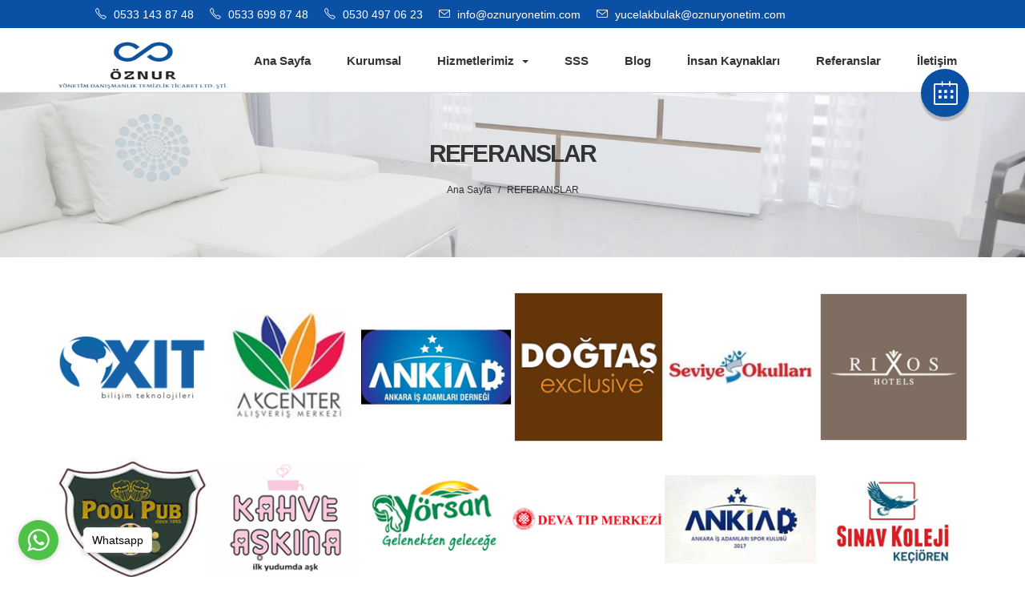

--- FILE ---
content_type: text/html; charset=UTF-8
request_url: http://www.oznuryonetim.com/referanslar/
body_size: 10900
content:
<!DOCTYPE html>
<html lang="tr">
  
<head>

    <meta charset="utf-8">
    <meta name="viewport" content="width=device-width, initial-scale=1">
    <title> Öznur Yönetim Temizlik</title>
    <meta name="description" content="20 yıllık tecrübem ile 2021 yılında Öznur Yönetim Temizlik Hizmetlerini kurdum. Kalite politikamız saygı, sevgi ve işimizi sevme anlayışı ile kuruluşumuz üzerinde müşteri potansiyeli ile Ankara genelinde Öznur Yönetim Temizlik olarak hizmet vermekteyiz.">
    <meta name="keywords" content="Ankara temizlik , Ankara yönetim , Ankara güvenlik , Keçiören temizlik, Keçiören yönetim , Keçiören güvenlik , Keçiören yönetim danışmanlık , temizlik şirketi, Çankaya temizlik , Çankaya güvenlik, Çankaya yönetim , Eryaman yönetim , Eryaman güvenlik , Eryaman temizlik, Ümitköy temizlik , Ümitköy yönetim , Ümitköy danışmanlık , Ankara en iyi yönetim firması , Ankara en iyi temizlik firması, Ankara en iyi güvenlik firması , temizlik firması , temizlik hizmeti, personel temini, en iyi temizlik firması">
	<link rel="shortcut icon" href="http://www.oznuryonetim.com/wp-content/themes/oznurtemizlik/images/favicon.ico">
	<link rel="apple-touch-icon" href="http://www.oznuryonetim.com/wp-content/themes/oznurtemizlik/images/apple-touch-icon.png">
	<link rel="apple-touch-icon" sizes="72x72" href="http://www.oznuryonetim.com/wp-content/themes/oznurtemizlik/images/apple-touch-icon-72x72.png">
	<link rel="apple-touch-icon" sizes="114x114" href="http://www.oznuryonetim.com/wp-content/themes/oznurtemizlik/images/apple-touch-icon-114x114.png">
	<link rel="stylesheet" type="text/css" href="http://www.oznuryonetim.com/wp-content/themes/oznurtemizlik/css/vendor/bootstrap.min.css" />
	<link rel="stylesheet" type="text/css" href="http://www.oznuryonetim.com/wp-content/themes/oznurtemizlik/css/vendor/font-awesome.min.css">
	<link rel="stylesheet" type="text/css" href="http://www.oznuryonetim.com/wp-content/themes/oznurtemizlik/css/vendor/simple-line-icons.css">
	<link rel="stylesheet" type="text/css" href="http://www.oznuryonetim.com/wp-content/themes/oznurtemizlik/css/vendor/owl.carousel.min.css">
	<link rel="stylesheet" type="text/css" href="http://www.oznuryonetim.com/wp-content/themes/oznurtemizlik/css/vendor/owl.theme.default.min.css">
	<link rel="stylesheet" type="text/css" href="http://www.oznuryonetim.com/wp-content/themes/oznurtemizlik/css/vendor/magnific-popup.css">
	<link rel="stylesheet" type="text/css" href="http://www.oznuryonetim.com/wp-content/themes/oznurtemizlik/css/style.css" />
	<script type="text/javascript" src="http://www.oznuryonetim.com/wp-content/themes/oznurtemizlik/js/vendor/modernizr.min.js"></script>
 <meta name='robots' content='index, follow, max-image-preview:large, max-snippet:-1, max-video-preview:-1' />

	<!-- This site is optimized with the Yoast SEO plugin v26.8 - https://yoast.com/product/yoast-seo-wordpress/ -->
	<link rel="canonical" href="https://www.oznuryonetim.com/referanslar/" />
	<meta property="og:locale" content="tr_TR" />
	<meta property="og:type" content="article" />
	<meta property="og:title" content="REFERANSLAR - Öznur Yönetim Temizlik" />
	<meta property="og:url" content="https://www.oznuryonetim.com/referanslar/" />
	<meta property="og:site_name" content="Öznur Yönetim Temizlik" />
	<meta property="article:modified_time" content="2023-07-17T14:56:27+00:00" />
	<meta property="og:image" content="https://www.oznuryonetim.com/wp-content/uploads/2021/08/oxitlogo.png" />
	<meta name="twitter:card" content="summary_large_image" />
	<meta name="twitter:label1" content="Tahmini okuma süresi" />
	<meta name="twitter:data1" content="6 dakika" />
	<script type="application/ld+json" class="yoast-schema-graph">{"@context":"https://schema.org","@graph":[{"@type":"WebPage","@id":"https://www.oznuryonetim.com/referanslar/","url":"https://www.oznuryonetim.com/referanslar/","name":"REFERANSLAR - Öznur Yönetim Temizlik","isPartOf":{"@id":"https://www.oznuryonetim.com/#website"},"primaryImageOfPage":{"@id":"https://www.oznuryonetim.com/referanslar/#primaryimage"},"image":{"@id":"https://www.oznuryonetim.com/referanslar/#primaryimage"},"thumbnailUrl":"https://www.oznuryonetim.com/wp-content/uploads/2021/08/oxitlogo.png","datePublished":"2021-06-07T11:49:14+00:00","dateModified":"2023-07-17T14:56:27+00:00","inLanguage":"tr","potentialAction":[{"@type":"ReadAction","target":["https://www.oznuryonetim.com/referanslar/"]}]},{"@type":"ImageObject","inLanguage":"tr","@id":"https://www.oznuryonetim.com/referanslar/#primaryimage","url":"https://www.oznuryonetim.com/wp-content/uploads/2021/08/oxitlogo.png","contentUrl":"https://www.oznuryonetim.com/wp-content/uploads/2021/08/oxitlogo.png","width":200,"height":200},{"@type":"WebSite","@id":"https://www.oznuryonetim.com/#website","url":"https://www.oznuryonetim.com/","name":"Öznur Yönetim Temizlik","description":"Öznur Yönetim Temizlik","potentialAction":[{"@type":"SearchAction","target":{"@type":"EntryPoint","urlTemplate":"https://www.oznuryonetim.com/?s={search_term_string}"},"query-input":{"@type":"PropertyValueSpecification","valueRequired":true,"valueName":"search_term_string"}}],"inLanguage":"tr"}]}</script>
	<!-- / Yoast SEO plugin. -->


<link rel="alternate" title="oEmbed (JSON)" type="application/json+oembed" href="https://www.oznuryonetim.com/wp-json/oembed/1.0/embed?url=https%3A%2F%2Fwww.oznuryonetim.com%2Freferanslar%2F" />
<link rel="alternate" title="oEmbed (XML)" type="text/xml+oembed" href="https://www.oznuryonetim.com/wp-json/oembed/1.0/embed?url=https%3A%2F%2Fwww.oznuryonetim.com%2Freferanslar%2F&#038;format=xml" />
<style id='wp-img-auto-sizes-contain-inline-css' type='text/css'>
img:is([sizes=auto i],[sizes^="auto," i]){contain-intrinsic-size:3000px 1500px}
/*# sourceURL=wp-img-auto-sizes-contain-inline-css */
</style>

<style id='wp-emoji-styles-inline-css' type='text/css'>

	img.wp-smiley, img.emoji {
		display: inline !important;
		border: none !important;
		box-shadow: none !important;
		height: 1em !important;
		width: 1em !important;
		margin: 0 0.07em !important;
		vertical-align: -0.1em !important;
		background: none !important;
		padding: 0 !important;
	}
/*# sourceURL=wp-emoji-styles-inline-css */
</style>
<link rel='stylesheet' id='wp-block-library-css' href='http://www.oznuryonetim.com/wp-includes/css/dist/block-library/style.min.css?ver=6.9' type='text/css' media='all' />
<style id='wp-block-image-inline-css' type='text/css'>
.wp-block-image>a,.wp-block-image>figure>a{display:inline-block}.wp-block-image img{box-sizing:border-box;height:auto;max-width:100%;vertical-align:bottom}@media not (prefers-reduced-motion){.wp-block-image img.hide{visibility:hidden}.wp-block-image img.show{animation:show-content-image .4s}}.wp-block-image[style*=border-radius] img,.wp-block-image[style*=border-radius]>a{border-radius:inherit}.wp-block-image.has-custom-border img{box-sizing:border-box}.wp-block-image.aligncenter{text-align:center}.wp-block-image.alignfull>a,.wp-block-image.alignwide>a{width:100%}.wp-block-image.alignfull img,.wp-block-image.alignwide img{height:auto;width:100%}.wp-block-image .aligncenter,.wp-block-image .alignleft,.wp-block-image .alignright,.wp-block-image.aligncenter,.wp-block-image.alignleft,.wp-block-image.alignright{display:table}.wp-block-image .aligncenter>figcaption,.wp-block-image .alignleft>figcaption,.wp-block-image .alignright>figcaption,.wp-block-image.aligncenter>figcaption,.wp-block-image.alignleft>figcaption,.wp-block-image.alignright>figcaption{caption-side:bottom;display:table-caption}.wp-block-image .alignleft{float:left;margin:.5em 1em .5em 0}.wp-block-image .alignright{float:right;margin:.5em 0 .5em 1em}.wp-block-image .aligncenter{margin-left:auto;margin-right:auto}.wp-block-image :where(figcaption){margin-bottom:1em;margin-top:.5em}.wp-block-image.is-style-circle-mask img{border-radius:9999px}@supports ((-webkit-mask-image:none) or (mask-image:none)) or (-webkit-mask-image:none){.wp-block-image.is-style-circle-mask img{border-radius:0;-webkit-mask-image:url('data:image/svg+xml;utf8,<svg viewBox="0 0 100 100" xmlns="http://www.w3.org/2000/svg"><circle cx="50" cy="50" r="50"/></svg>');mask-image:url('data:image/svg+xml;utf8,<svg viewBox="0 0 100 100" xmlns="http://www.w3.org/2000/svg"><circle cx="50" cy="50" r="50"/></svg>');mask-mode:alpha;-webkit-mask-position:center;mask-position:center;-webkit-mask-repeat:no-repeat;mask-repeat:no-repeat;-webkit-mask-size:contain;mask-size:contain}}:root :where(.wp-block-image.is-style-rounded img,.wp-block-image .is-style-rounded img){border-radius:9999px}.wp-block-image figure{margin:0}.wp-lightbox-container{display:flex;flex-direction:column;position:relative}.wp-lightbox-container img{cursor:zoom-in}.wp-lightbox-container img:hover+button{opacity:1}.wp-lightbox-container button{align-items:center;backdrop-filter:blur(16px) saturate(180%);background-color:#5a5a5a40;border:none;border-radius:4px;cursor:zoom-in;display:flex;height:20px;justify-content:center;opacity:0;padding:0;position:absolute;right:16px;text-align:center;top:16px;width:20px;z-index:100}@media not (prefers-reduced-motion){.wp-lightbox-container button{transition:opacity .2s ease}}.wp-lightbox-container button:focus-visible{outline:3px auto #5a5a5a40;outline:3px auto -webkit-focus-ring-color;outline-offset:3px}.wp-lightbox-container button:hover{cursor:pointer;opacity:1}.wp-lightbox-container button:focus{opacity:1}.wp-lightbox-container button:focus,.wp-lightbox-container button:hover,.wp-lightbox-container button:not(:hover):not(:active):not(.has-background){background-color:#5a5a5a40;border:none}.wp-lightbox-overlay{box-sizing:border-box;cursor:zoom-out;height:100vh;left:0;overflow:hidden;position:fixed;top:0;visibility:hidden;width:100%;z-index:100000}.wp-lightbox-overlay .close-button{align-items:center;cursor:pointer;display:flex;justify-content:center;min-height:40px;min-width:40px;padding:0;position:absolute;right:calc(env(safe-area-inset-right) + 16px);top:calc(env(safe-area-inset-top) + 16px);z-index:5000000}.wp-lightbox-overlay .close-button:focus,.wp-lightbox-overlay .close-button:hover,.wp-lightbox-overlay .close-button:not(:hover):not(:active):not(.has-background){background:none;border:none}.wp-lightbox-overlay .lightbox-image-container{height:var(--wp--lightbox-container-height);left:50%;overflow:hidden;position:absolute;top:50%;transform:translate(-50%,-50%);transform-origin:top left;width:var(--wp--lightbox-container-width);z-index:9999999999}.wp-lightbox-overlay .wp-block-image{align-items:center;box-sizing:border-box;display:flex;height:100%;justify-content:center;margin:0;position:relative;transform-origin:0 0;width:100%;z-index:3000000}.wp-lightbox-overlay .wp-block-image img{height:var(--wp--lightbox-image-height);min-height:var(--wp--lightbox-image-height);min-width:var(--wp--lightbox-image-width);width:var(--wp--lightbox-image-width)}.wp-lightbox-overlay .wp-block-image figcaption{display:none}.wp-lightbox-overlay button{background:none;border:none}.wp-lightbox-overlay .scrim{background-color:#fff;height:100%;opacity:.9;position:absolute;width:100%;z-index:2000000}.wp-lightbox-overlay.active{visibility:visible}@media not (prefers-reduced-motion){.wp-lightbox-overlay.active{animation:turn-on-visibility .25s both}.wp-lightbox-overlay.active img{animation:turn-on-visibility .35s both}.wp-lightbox-overlay.show-closing-animation:not(.active){animation:turn-off-visibility .35s both}.wp-lightbox-overlay.show-closing-animation:not(.active) img{animation:turn-off-visibility .25s both}.wp-lightbox-overlay.zoom.active{animation:none;opacity:1;visibility:visible}.wp-lightbox-overlay.zoom.active .lightbox-image-container{animation:lightbox-zoom-in .4s}.wp-lightbox-overlay.zoom.active .lightbox-image-container img{animation:none}.wp-lightbox-overlay.zoom.active .scrim{animation:turn-on-visibility .4s forwards}.wp-lightbox-overlay.zoom.show-closing-animation:not(.active){animation:none}.wp-lightbox-overlay.zoom.show-closing-animation:not(.active) .lightbox-image-container{animation:lightbox-zoom-out .4s}.wp-lightbox-overlay.zoom.show-closing-animation:not(.active) .lightbox-image-container img{animation:none}.wp-lightbox-overlay.zoom.show-closing-animation:not(.active) .scrim{animation:turn-off-visibility .4s forwards}}@keyframes show-content-image{0%{visibility:hidden}99%{visibility:hidden}to{visibility:visible}}@keyframes turn-on-visibility{0%{opacity:0}to{opacity:1}}@keyframes turn-off-visibility{0%{opacity:1;visibility:visible}99%{opacity:0;visibility:visible}to{opacity:0;visibility:hidden}}@keyframes lightbox-zoom-in{0%{transform:translate(calc((-100vw + var(--wp--lightbox-scrollbar-width))/2 + var(--wp--lightbox-initial-left-position)),calc(-50vh + var(--wp--lightbox-initial-top-position))) scale(var(--wp--lightbox-scale))}to{transform:translate(-50%,-50%) scale(1)}}@keyframes lightbox-zoom-out{0%{transform:translate(-50%,-50%) scale(1);visibility:visible}99%{visibility:visible}to{transform:translate(calc((-100vw + var(--wp--lightbox-scrollbar-width))/2 + var(--wp--lightbox-initial-left-position)),calc(-50vh + var(--wp--lightbox-initial-top-position))) scale(var(--wp--lightbox-scale));visibility:hidden}}
/*# sourceURL=http://www.oznuryonetim.com/wp-includes/blocks/image/style.min.css */
</style>
<style id='wp-block-columns-inline-css' type='text/css'>
.wp-block-columns{box-sizing:border-box;display:flex;flex-wrap:wrap!important}@media (min-width:782px){.wp-block-columns{flex-wrap:nowrap!important}}.wp-block-columns{align-items:normal!important}.wp-block-columns.are-vertically-aligned-top{align-items:flex-start}.wp-block-columns.are-vertically-aligned-center{align-items:center}.wp-block-columns.are-vertically-aligned-bottom{align-items:flex-end}@media (max-width:781px){.wp-block-columns:not(.is-not-stacked-on-mobile)>.wp-block-column{flex-basis:100%!important}}@media (min-width:782px){.wp-block-columns:not(.is-not-stacked-on-mobile)>.wp-block-column{flex-basis:0;flex-grow:1}.wp-block-columns:not(.is-not-stacked-on-mobile)>.wp-block-column[style*=flex-basis]{flex-grow:0}}.wp-block-columns.is-not-stacked-on-mobile{flex-wrap:nowrap!important}.wp-block-columns.is-not-stacked-on-mobile>.wp-block-column{flex-basis:0;flex-grow:1}.wp-block-columns.is-not-stacked-on-mobile>.wp-block-column[style*=flex-basis]{flex-grow:0}:where(.wp-block-columns){margin-bottom:1.75em}:where(.wp-block-columns.has-background){padding:1.25em 2.375em}.wp-block-column{flex-grow:1;min-width:0;overflow-wrap:break-word;word-break:break-word}.wp-block-column.is-vertically-aligned-top{align-self:flex-start}.wp-block-column.is-vertically-aligned-center{align-self:center}.wp-block-column.is-vertically-aligned-bottom{align-self:flex-end}.wp-block-column.is-vertically-aligned-stretch{align-self:stretch}.wp-block-column.is-vertically-aligned-bottom,.wp-block-column.is-vertically-aligned-center,.wp-block-column.is-vertically-aligned-top{width:100%}
/*# sourceURL=http://www.oznuryonetim.com/wp-includes/blocks/columns/style.min.css */
</style>
<style id='global-styles-inline-css' type='text/css'>
:root{--wp--preset--aspect-ratio--square: 1;--wp--preset--aspect-ratio--4-3: 4/3;--wp--preset--aspect-ratio--3-4: 3/4;--wp--preset--aspect-ratio--3-2: 3/2;--wp--preset--aspect-ratio--2-3: 2/3;--wp--preset--aspect-ratio--16-9: 16/9;--wp--preset--aspect-ratio--9-16: 9/16;--wp--preset--color--black: #000000;--wp--preset--color--cyan-bluish-gray: #abb8c3;--wp--preset--color--white: #ffffff;--wp--preset--color--pale-pink: #f78da7;--wp--preset--color--vivid-red: #cf2e2e;--wp--preset--color--luminous-vivid-orange: #ff6900;--wp--preset--color--luminous-vivid-amber: #fcb900;--wp--preset--color--light-green-cyan: #7bdcb5;--wp--preset--color--vivid-green-cyan: #00d084;--wp--preset--color--pale-cyan-blue: #8ed1fc;--wp--preset--color--vivid-cyan-blue: #0693e3;--wp--preset--color--vivid-purple: #9b51e0;--wp--preset--gradient--vivid-cyan-blue-to-vivid-purple: linear-gradient(135deg,rgb(6,147,227) 0%,rgb(155,81,224) 100%);--wp--preset--gradient--light-green-cyan-to-vivid-green-cyan: linear-gradient(135deg,rgb(122,220,180) 0%,rgb(0,208,130) 100%);--wp--preset--gradient--luminous-vivid-amber-to-luminous-vivid-orange: linear-gradient(135deg,rgb(252,185,0) 0%,rgb(255,105,0) 100%);--wp--preset--gradient--luminous-vivid-orange-to-vivid-red: linear-gradient(135deg,rgb(255,105,0) 0%,rgb(207,46,46) 100%);--wp--preset--gradient--very-light-gray-to-cyan-bluish-gray: linear-gradient(135deg,rgb(238,238,238) 0%,rgb(169,184,195) 100%);--wp--preset--gradient--cool-to-warm-spectrum: linear-gradient(135deg,rgb(74,234,220) 0%,rgb(151,120,209) 20%,rgb(207,42,186) 40%,rgb(238,44,130) 60%,rgb(251,105,98) 80%,rgb(254,248,76) 100%);--wp--preset--gradient--blush-light-purple: linear-gradient(135deg,rgb(255,206,236) 0%,rgb(152,150,240) 100%);--wp--preset--gradient--blush-bordeaux: linear-gradient(135deg,rgb(254,205,165) 0%,rgb(254,45,45) 50%,rgb(107,0,62) 100%);--wp--preset--gradient--luminous-dusk: linear-gradient(135deg,rgb(255,203,112) 0%,rgb(199,81,192) 50%,rgb(65,88,208) 100%);--wp--preset--gradient--pale-ocean: linear-gradient(135deg,rgb(255,245,203) 0%,rgb(182,227,212) 50%,rgb(51,167,181) 100%);--wp--preset--gradient--electric-grass: linear-gradient(135deg,rgb(202,248,128) 0%,rgb(113,206,126) 100%);--wp--preset--gradient--midnight: linear-gradient(135deg,rgb(2,3,129) 0%,rgb(40,116,252) 100%);--wp--preset--font-size--small: 13px;--wp--preset--font-size--medium: 20px;--wp--preset--font-size--large: 36px;--wp--preset--font-size--x-large: 42px;--wp--preset--spacing--20: 0.44rem;--wp--preset--spacing--30: 0.67rem;--wp--preset--spacing--40: 1rem;--wp--preset--spacing--50: 1.5rem;--wp--preset--spacing--60: 2.25rem;--wp--preset--spacing--70: 3.38rem;--wp--preset--spacing--80: 5.06rem;--wp--preset--shadow--natural: 6px 6px 9px rgba(0, 0, 0, 0.2);--wp--preset--shadow--deep: 12px 12px 50px rgba(0, 0, 0, 0.4);--wp--preset--shadow--sharp: 6px 6px 0px rgba(0, 0, 0, 0.2);--wp--preset--shadow--outlined: 6px 6px 0px -3px rgb(255, 255, 255), 6px 6px rgb(0, 0, 0);--wp--preset--shadow--crisp: 6px 6px 0px rgb(0, 0, 0);}:where(.is-layout-flex){gap: 0.5em;}:where(.is-layout-grid){gap: 0.5em;}body .is-layout-flex{display: flex;}.is-layout-flex{flex-wrap: wrap;align-items: center;}.is-layout-flex > :is(*, div){margin: 0;}body .is-layout-grid{display: grid;}.is-layout-grid > :is(*, div){margin: 0;}:where(.wp-block-columns.is-layout-flex){gap: 2em;}:where(.wp-block-columns.is-layout-grid){gap: 2em;}:where(.wp-block-post-template.is-layout-flex){gap: 1.25em;}:where(.wp-block-post-template.is-layout-grid){gap: 1.25em;}.has-black-color{color: var(--wp--preset--color--black) !important;}.has-cyan-bluish-gray-color{color: var(--wp--preset--color--cyan-bluish-gray) !important;}.has-white-color{color: var(--wp--preset--color--white) !important;}.has-pale-pink-color{color: var(--wp--preset--color--pale-pink) !important;}.has-vivid-red-color{color: var(--wp--preset--color--vivid-red) !important;}.has-luminous-vivid-orange-color{color: var(--wp--preset--color--luminous-vivid-orange) !important;}.has-luminous-vivid-amber-color{color: var(--wp--preset--color--luminous-vivid-amber) !important;}.has-light-green-cyan-color{color: var(--wp--preset--color--light-green-cyan) !important;}.has-vivid-green-cyan-color{color: var(--wp--preset--color--vivid-green-cyan) !important;}.has-pale-cyan-blue-color{color: var(--wp--preset--color--pale-cyan-blue) !important;}.has-vivid-cyan-blue-color{color: var(--wp--preset--color--vivid-cyan-blue) !important;}.has-vivid-purple-color{color: var(--wp--preset--color--vivid-purple) !important;}.has-black-background-color{background-color: var(--wp--preset--color--black) !important;}.has-cyan-bluish-gray-background-color{background-color: var(--wp--preset--color--cyan-bluish-gray) !important;}.has-white-background-color{background-color: var(--wp--preset--color--white) !important;}.has-pale-pink-background-color{background-color: var(--wp--preset--color--pale-pink) !important;}.has-vivid-red-background-color{background-color: var(--wp--preset--color--vivid-red) !important;}.has-luminous-vivid-orange-background-color{background-color: var(--wp--preset--color--luminous-vivid-orange) !important;}.has-luminous-vivid-amber-background-color{background-color: var(--wp--preset--color--luminous-vivid-amber) !important;}.has-light-green-cyan-background-color{background-color: var(--wp--preset--color--light-green-cyan) !important;}.has-vivid-green-cyan-background-color{background-color: var(--wp--preset--color--vivid-green-cyan) !important;}.has-pale-cyan-blue-background-color{background-color: var(--wp--preset--color--pale-cyan-blue) !important;}.has-vivid-cyan-blue-background-color{background-color: var(--wp--preset--color--vivid-cyan-blue) !important;}.has-vivid-purple-background-color{background-color: var(--wp--preset--color--vivid-purple) !important;}.has-black-border-color{border-color: var(--wp--preset--color--black) !important;}.has-cyan-bluish-gray-border-color{border-color: var(--wp--preset--color--cyan-bluish-gray) !important;}.has-white-border-color{border-color: var(--wp--preset--color--white) !important;}.has-pale-pink-border-color{border-color: var(--wp--preset--color--pale-pink) !important;}.has-vivid-red-border-color{border-color: var(--wp--preset--color--vivid-red) !important;}.has-luminous-vivid-orange-border-color{border-color: var(--wp--preset--color--luminous-vivid-orange) !important;}.has-luminous-vivid-amber-border-color{border-color: var(--wp--preset--color--luminous-vivid-amber) !important;}.has-light-green-cyan-border-color{border-color: var(--wp--preset--color--light-green-cyan) !important;}.has-vivid-green-cyan-border-color{border-color: var(--wp--preset--color--vivid-green-cyan) !important;}.has-pale-cyan-blue-border-color{border-color: var(--wp--preset--color--pale-cyan-blue) !important;}.has-vivid-cyan-blue-border-color{border-color: var(--wp--preset--color--vivid-cyan-blue) !important;}.has-vivid-purple-border-color{border-color: var(--wp--preset--color--vivid-purple) !important;}.has-vivid-cyan-blue-to-vivid-purple-gradient-background{background: var(--wp--preset--gradient--vivid-cyan-blue-to-vivid-purple) !important;}.has-light-green-cyan-to-vivid-green-cyan-gradient-background{background: var(--wp--preset--gradient--light-green-cyan-to-vivid-green-cyan) !important;}.has-luminous-vivid-amber-to-luminous-vivid-orange-gradient-background{background: var(--wp--preset--gradient--luminous-vivid-amber-to-luminous-vivid-orange) !important;}.has-luminous-vivid-orange-to-vivid-red-gradient-background{background: var(--wp--preset--gradient--luminous-vivid-orange-to-vivid-red) !important;}.has-very-light-gray-to-cyan-bluish-gray-gradient-background{background: var(--wp--preset--gradient--very-light-gray-to-cyan-bluish-gray) !important;}.has-cool-to-warm-spectrum-gradient-background{background: var(--wp--preset--gradient--cool-to-warm-spectrum) !important;}.has-blush-light-purple-gradient-background{background: var(--wp--preset--gradient--blush-light-purple) !important;}.has-blush-bordeaux-gradient-background{background: var(--wp--preset--gradient--blush-bordeaux) !important;}.has-luminous-dusk-gradient-background{background: var(--wp--preset--gradient--luminous-dusk) !important;}.has-pale-ocean-gradient-background{background: var(--wp--preset--gradient--pale-ocean) !important;}.has-electric-grass-gradient-background{background: var(--wp--preset--gradient--electric-grass) !important;}.has-midnight-gradient-background{background: var(--wp--preset--gradient--midnight) !important;}.has-small-font-size{font-size: var(--wp--preset--font-size--small) !important;}.has-medium-font-size{font-size: var(--wp--preset--font-size--medium) !important;}.has-large-font-size{font-size: var(--wp--preset--font-size--large) !important;}.has-x-large-font-size{font-size: var(--wp--preset--font-size--x-large) !important;}
:where(.wp-block-columns.is-layout-flex){gap: 2em;}:where(.wp-block-columns.is-layout-grid){gap: 2em;}
/*# sourceURL=global-styles-inline-css */
</style>
<style id='core-block-supports-inline-css' type='text/css'>
.wp-container-core-columns-is-layout-9d6595d7{flex-wrap:nowrap;}
/*# sourceURL=core-block-supports-inline-css */
</style>

<style id='classic-theme-styles-inline-css' type='text/css'>
/*! This file is auto-generated */
.wp-block-button__link{color:#fff;background-color:#32373c;border-radius:9999px;box-shadow:none;text-decoration:none;padding:calc(.667em + 2px) calc(1.333em + 2px);font-size:1.125em}.wp-block-file__button{background:#32373c;color:#fff;text-decoration:none}
/*# sourceURL=/wp-includes/css/classic-themes.min.css */
</style>
<link rel='stylesheet' id='wpos-slick-style-css' href='http://www.oznuryonetim.com/wp-content/plugins/blog-designer-for-post-and-widget/assets/css/slick.css?ver=2.7.2' type='text/css' media='all' />
<link rel='stylesheet' id='bdpw-public-css-css' href='http://www.oznuryonetim.com/wp-content/plugins/blog-designer-for-post-and-widget/assets/css/bdpw-public.css?ver=2.7.2' type='text/css' media='all' />
<link rel='stylesheet' id='wp-block-paragraph-css' href='http://www.oznuryonetim.com/wp-includes/blocks/paragraph/style.min.css?ver=6.9' type='text/css' media='all' />
<!--n2css--><!--n2js--><link rel="https://api.w.org/" href="https://www.oznuryonetim.com/wp-json/" /><link rel="alternate" title="JSON" type="application/json" href="https://www.oznuryonetim.com/wp-json/wp/v2/pages/63" /><link rel="EditURI" type="application/rsd+xml" title="RSD" href="https://www.oznuryonetim.com/xmlrpc.php?rsd" />
<meta name="generator" content="WordPress 6.9" />
<link rel='shortlink' href='https://www.oznuryonetim.com/?p=63' />
<link rel="icon" href="https://www.oznuryonetim.com/wp-content/uploads/2024/11/cropped-apple-touch-icon-32x32.png" sizes="32x32" />
<link rel="icon" href="https://www.oznuryonetim.com/wp-content/uploads/2024/11/cropped-apple-touch-icon-192x192.png" sizes="192x192" />
<link rel="apple-touch-icon" href="https://www.oznuryonetim.com/wp-content/uploads/2024/11/cropped-apple-touch-icon-180x180.png" />
<meta name="msapplication-TileImage" content="https://www.oznuryonetim.com/wp-content/uploads/2024/11/cropped-apple-touch-icon-270x270.png" />
</head>

<body>

	<div class="animationload">
		<div class="loader"></div>
	</div>

    <div class="header">
 
		<div class="topbar">
			<div class="container">
				<div class="row">
					<div class="col-sm-9 col-md-12">
						<div class="topbar-right">
							<ul class="topbar-menu" style="color:#fff;">
								<li><i class="icon-phone icons"></i><a href="tel:0533 143 87 48" style="color:#fff;"> 0533 143 87 48</a></li>
								<li><i class="icon-phone icons"></i><a href="tel:0533 699 87 48" style="color:#fff;"> 0533 699 87 48</a></li>
								<li><i class="icon-phone icons"></i><a href="tel:0530 497 06 23" style="color:#fff;"> 0530 497 06 23</a></li>
								<li><i class="icon-envelope icons"></i> <a href="mailto:info@oznuryonetim.com" style="color:#fff;"> info@oznuryonetim.com</a></li>
								<li><i class="icon-envelope icons"></i> <a href="mailto:yucelakbulak@oznuryonetim.com" style="color:#fff;"> yucelakbulak@oznuryonetim.com</a></li>
								
							</ul>
						</div>
					</div>
				</div>
			</div>
		</div>

		<div class="navbar navbar-main">
		
			<div class="container container-nav">
						
				<div class="navbar-header">
					<button type="button" class="navbar-toggle" data-toggle="collapse" data-target=".navbar-collapse">
						<span class="icon-bar"></span>
						<span class="icon-bar"></span>
						<span class="icon-bar"></span>
					</button>
					
					<a class="navbar-brand" href="https://www.oznuryonetim.com/">
						<img style="max-width: 220px;" src="https://www.oznuryonetim.com/wp-content/uploads/2021/06/logo.png" alt="Ankara temizlik , Ankara yönetim , Ankara güvenlik , Keçiören temizlik, Keçiören yönetim , Keçiören güvenlik , Keçiören yönetim danışmanlık , temizlik şirketi, Çankaya temizlik , Çankaya güvenlik, Çankaya yönetim , Eryaman yönetim , Eryaman güvenlik , Eryaman temizlik, Ümitköy temizlik , Ümitköy yönetim , Ümitköy danışmanlık , Ankara en iyi yönetim firması , Ankara en iyi temizlik firması, Ankara en iyi güvenlik firması , temizlik firması , temizlik hizmeti, personel temini, en iyi temizlik firması" />
					</a>
				</div>


				<nav class="navbar-collapse collapse">
					<ul class="nav navbar-nav navbar-right" style="font-weight: 600;">
						<li> <a href="https://www.oznuryonetim.com/">Ana Sayfa</a> </li> 
						<li> <a href="https://www.oznuryonetim.com/hakkimizda">Kurumsal</a> </li> 
						<li class="dropdown">
						  <a href="https://www.oznuryonetim.com/" class="dropdown-toggle" data-toggle="dropdown" data-hover="dropdown" role="button" aria-haspopup="true" aria-expanded="false">Hizmetlerimiz<span class="caret"></span></a>
						  <ul class="dropdown-menu" style="overflow: scroll; overflow-x: hidden; overflow-y: scroll; height:450px;">
							<li><a href="https://www.oznuryonetim.com/genel-temizlik-hizmetleri">Genel Temizlik Hizmetleri</a></li>
							<li><a href="https://www.oznuryonetim.com/dis-cephe-temizlik-hizmetleri">Dış Cephe Temizlik Hizmetleri</a></li>
							<li><a href="https://www.oznuryonetim.com/drone-ile-dis-cephe-temizligi">Drone ile Dış Cephe Temizliği</a></li>
							<li><a href="https://www.oznuryonetim.com/konferans-salonu-temizligi">Konferans Salonu Temizliği</a></li>
							<li><a href="https://www.oznuryonetim.com/hastane-temizligi">Hastane Temizliği</a></li>
							<li><a href="https://www.oznuryonetim.com/endustriyel-temizlik">Endüstriyel Temizlik</a></li>
							<li><a href="https://www.oznuryonetim.com/kamu-kurumlari-temizligi">Kamu Kurumları Temizliği</a></li>
							<li><a href="https://www.oznuryonetim.com/tesis-yonetim-hizmetleri">Tesis Yönetim Hizmetleri</a></li>
							<li><a href="https://www.oznuryonetim.com/makine-parkuru-bakimi">Makine Parkuru Bakımı</a></li>
							<li><a href="https://www.oznuryonetim.com/banka-temizligi">Banka Temizliği</a></li>
							<li><a href="https://www.oznuryonetim.com/park-bahce-bakim-peyzaj-hizmetleri">Park Bahçe Bakım-Peyzaj Hizmetleri</a></li>
							<li><a href="https://www.oznuryonetim.com/guvenlik-hizmetleri">Güvenlik Hizmetleri</a></li>
							<li><a href="https://www.oznuryonetim.com/avm-temizligi">AVM Temizliği  </a></li>
							 <li><a href="https://www.oznuryonetim.com/gayrimenkul-insaat">Gayrimenkul İnşaat  </a></li>
							 <li><a href="https://www.oznuryonetim.com/peyzaj-cevre-duzenlemesi">Peyzaj Çevre Düzenlemesi  </a></li>
							 <li><a href="https://www.oznuryonetim.com/gida-yemek">Gıda Yemek  </a></li>
							 <li><a href="https://www.oznuryonetim.com/lojistik">Lojistik   </a></li>
							 <li><a href="https://www.oznuryonetim.com/hotel-housekeeping">Hotel Housekeeping    </a></li>
							 <li><a href="https://www.oznuryonetim.com/is-merkezi-temizligi">İş Merkezi Temizliği  </a></li>
							 <li><a href="https://www.oznuryonetim.com/site-temizligi">Site Temizliği  </a></li>
							 <li><a href="https://www.oznuryonetim.com/catering-ve-toplu-yemek">Catering ve Toplu Yemek</a></li>
							  <li><a href="https://www.oznuryonetim.com/tam-zamanli-personel-temini">Tam Zamanlı Personeli Temini   </a></li>
							  <li><a href="https://www.oznuryonetim.com/okul-temizligi">Okul Temizliği  </a></li>
							   <li><a href="https://www.oznuryonetim.com/spor-tesisi-temizligi">Spor Tesisi Temizliği  </a></li>
						  </ul>
						</li>
						<li> <a href="https://www.oznuryonetim.com/sss">SSS</a> </li> 
						<li> <a href="https://www.oznuryonetim.com/blog">Blog</a> </li> 
						<li> <a href="https://www.oznuryonetim.com/insan-kaynaklari">İnsan Kaynakları</a> </li> 
						<li> <a href="https://www.oznuryonetim.com/referanslar">Referanslar</a> </li> 
						<li> <a href="https://www.oznuryonetim.com/iletisim">İletişim</a> </li> 
					</ul>

				</nav>
						
			</div>
	    </div>

	    <div class="container">
		    <div class="bookmenu">
		    	<a href="iletisim"><i class="icons icon-calendar"></i></a>
		    </div>
	    </div>

    </div>
 
	<div class="section banner-page">
		<div class="container">
			<div class="row">
				<div class="col-sm-12 col-md-12">
					<div class="title-page">REFERANSLAR</div>
					<ol class="breadcrumb">
						<li><a href="https://www.oznuryonetim.com/">Ana Sayfa</a></li>
						<li class="active">REFERANSLAR</li>
					</ol>
				</div>
			</div>
		</div>
	</div>
	
	<div class="container" >
        		<div class="row">
        		   	<br>	
					            <p>
<div class="wp-block-columns is-layout-flex wp-container-core-columns-is-layout-9d6595d7 wp-block-columns-is-layout-flex">
<div class="wp-block-column is-layout-flow wp-block-column-is-layout-flow"><div class="wp-block-image">
<figure class="aligncenter size-full"><img decoding="async" width="200" height="200" src="https://www.oznuryonetim.com/wp-content/uploads/2021/08/oxitlogo.png" alt="" class="wp-image-131" srcset="https://www.oznuryonetim.com/wp-content/uploads/2021/08/oxitlogo.png 200w, https://www.oznuryonetim.com/wp-content/uploads/2021/08/oxitlogo-150x150.png 150w" sizes="(max-width: 200px) 100vw, 200px" /></figure>
</div></div>



<div class="wp-block-column is-layout-flow wp-block-column-is-layout-flow"><div class="wp-block-image">
<figure class="aligncenter size-full"><img decoding="async" width="200" height="200" src="https://www.oznuryonetim.com/wp-content/uploads/2021/08/r3.png" alt="" class="wp-image-124" srcset="https://www.oznuryonetim.com/wp-content/uploads/2021/08/r3.png 200w, https://www.oznuryonetim.com/wp-content/uploads/2021/08/r3-150x150.png 150w" sizes="(max-width: 200px) 100vw, 200px" /></figure>
</div></div>



<div class="wp-block-column is-layout-flow wp-block-column-is-layout-flow"><div class="wp-block-image">
<figure class="aligncenter size-full"><img decoding="async" width="200" height="200" src="https://www.oznuryonetim.com/wp-content/uploads/2021/08/r2.png" alt="" class="wp-image-125" srcset="https://www.oznuryonetim.com/wp-content/uploads/2021/08/r2.png 200w, https://www.oznuryonetim.com/wp-content/uploads/2021/08/r2-150x150.png 150w" sizes="(max-width: 200px) 100vw, 200px" /></figure>
</div></div>



<div class="wp-block-column is-layout-flow wp-block-column-is-layout-flow"><div class="wp-block-image">
<figure class="aligncenter size-large"><img loading="lazy" decoding="async" width="200" height="200" src="https://oznuryonetim.com/wp-content/uploads/2021/06/dogtas.png" alt="" class="wp-image-69" srcset="https://www.oznuryonetim.com/wp-content/uploads/2021/06/dogtas.png 200w, https://www.oznuryonetim.com/wp-content/uploads/2021/06/dogtas-150x150.png 150w" sizes="auto, (max-width: 200px) 100vw, 200px" /></figure>
</div></div>



<div class="wp-block-column is-layout-flow wp-block-column-is-layout-flow"><div class="wp-block-image">
<figure class="aligncenter size-large"><img loading="lazy" decoding="async" width="200" height="200" src="https://oznuryonetim.com/wp-content/uploads/2021/06/seviye.png" alt="" class="wp-image-70" srcset="https://www.oznuryonetim.com/wp-content/uploads/2021/06/seviye.png 200w, https://www.oznuryonetim.com/wp-content/uploads/2021/06/seviye-150x150.png 150w" sizes="auto, (max-width: 200px) 100vw, 200px" /></figure>
</div></div>



<div class="wp-block-column is-layout-flow wp-block-column-is-layout-flow"><div class="wp-block-image">
<figure class="aligncenter size-large"><img loading="lazy" decoding="async" width="200" height="200" src="https://oznuryonetim.com/wp-content/uploads/2021/06/rixos.png" alt="" class="wp-image-71" srcset="https://www.oznuryonetim.com/wp-content/uploads/2021/06/rixos.png 200w, https://www.oznuryonetim.com/wp-content/uploads/2021/06/rixos-150x150.png 150w" sizes="auto, (max-width: 200px) 100vw, 200px" /></figure>
</div></div>
</div>



<div class="wp-block-columns is-layout-flex wp-container-core-columns-is-layout-9d6595d7 wp-block-columns-is-layout-flex">
<div class="wp-block-column is-layout-flow wp-block-column-is-layout-flow"><div class="wp-block-image">
<figure class="aligncenter size-large"><img loading="lazy" decoding="async" width="200" height="200" src="https://oznuryonetim.com/wp-content/uploads/2021/06/pub.png" alt="" class="wp-image-72" srcset="https://www.oznuryonetim.com/wp-content/uploads/2021/06/pub.png 200w, https://www.oznuryonetim.com/wp-content/uploads/2021/06/pub-150x150.png 150w" sizes="auto, (max-width: 200px) 100vw, 200px" /></figure>
</div></div>



<div class="wp-block-column is-layout-flow wp-block-column-is-layout-flow"><div class="wp-block-image">
<figure class="aligncenter size-large"><img loading="lazy" decoding="async" width="200" height="200" src="https://oznuryonetim.com/wp-content/uploads/2021/06/kahve.png" alt="" class="wp-image-73" srcset="https://www.oznuryonetim.com/wp-content/uploads/2021/06/kahve.png 200w, https://www.oznuryonetim.com/wp-content/uploads/2021/06/kahve-150x150.png 150w" sizes="auto, (max-width: 200px) 100vw, 200px" /></figure>
</div></div>



<div class="wp-block-column is-layout-flow wp-block-column-is-layout-flow"><div class="wp-block-image">
<figure class="aligncenter size-large"><img loading="lazy" decoding="async" width="200" height="200" src="https://oznuryonetim.com/wp-content/uploads/2021/06/yorsan.png" alt="" class="wp-image-74" srcset="https://www.oznuryonetim.com/wp-content/uploads/2021/06/yorsan.png 200w, https://www.oznuryonetim.com/wp-content/uploads/2021/06/yorsan-150x150.png 150w" sizes="auto, (max-width: 200px) 100vw, 200px" /></figure>
</div></div>



<div class="wp-block-column is-layout-flow wp-block-column-is-layout-flow"><div class="wp-block-image">
<figure class="aligncenter size-large"><img loading="lazy" decoding="async" width="200" height="200" src="https://oznuryonetim.com/wp-content/uploads/2021/06/deva.png" alt="" class="wp-image-100" srcset="https://www.oznuryonetim.com/wp-content/uploads/2021/06/deva.png 200w, https://www.oznuryonetim.com/wp-content/uploads/2021/06/deva-150x150.png 150w" sizes="auto, (max-width: 200px) 100vw, 200px" /></figure>
</div></div>



<div class="wp-block-column is-layout-flow wp-block-column-is-layout-flow"><div class="wp-block-image">
<figure class="aligncenter size-large"><img loading="lazy" decoding="async" width="200" height="200" src="https://oznuryonetim.com/wp-content/uploads/2021/06/ankia.png" alt="" class="wp-image-101" srcset="https://www.oznuryonetim.com/wp-content/uploads/2021/06/ankia.png 200w, https://www.oznuryonetim.com/wp-content/uploads/2021/06/ankia-150x150.png 150w" sizes="auto, (max-width: 200px) 100vw, 200px" /></figure>
</div></div>



<div class="wp-block-column is-layout-flow wp-block-column-is-layout-flow"><div class="wp-block-image">
<figure class="aligncenter size-large"><img loading="lazy" decoding="async" width="200" height="200" src="https://oznuryonetim.com/wp-content/uploads/2021/06/sinav.png" alt="" class="wp-image-102" srcset="https://www.oznuryonetim.com/wp-content/uploads/2021/06/sinav.png 200w, https://www.oznuryonetim.com/wp-content/uploads/2021/06/sinav-150x150.png 150w" sizes="auto, (max-width: 200px) 100vw, 200px" /></figure>
</div></div>
</div>



<div class="wp-block-columns is-layout-flex wp-container-core-columns-is-layout-9d6595d7 wp-block-columns-is-layout-flex">
<div class="wp-block-column is-layout-flow wp-block-column-is-layout-flow"><div class="wp-block-image">
<figure class="aligncenter size-large"><img loading="lazy" decoding="async" width="200" height="200" src="https://oznuryonetim.com/wp-content/uploads/2021/06/yildiz.png" alt="" class="wp-image-104" srcset="https://www.oznuryonetim.com/wp-content/uploads/2021/06/yildiz.png 200w, https://www.oznuryonetim.com/wp-content/uploads/2021/06/yildiz-150x150.png 150w" sizes="auto, (max-width: 200px) 100vw, 200px" /></figure>
</div></div>



<div class="wp-block-column is-layout-flow wp-block-column-is-layout-flow"><div class="wp-block-image">
<figure class="aligncenter size-large"><img loading="lazy" decoding="async" width="200" height="200" src="https://oznuryonetim.com/wp-content/uploads/2021/06/koru.png" alt="" class="wp-image-65" srcset="https://www.oznuryonetim.com/wp-content/uploads/2021/06/koru.png 200w, https://www.oznuryonetim.com/wp-content/uploads/2021/06/koru-150x150.png 150w" sizes="auto, (max-width: 200px) 100vw, 200px" /></figure>
</div></div>



<div class="wp-block-column is-layout-flow wp-block-column-is-layout-flow"><div class="wp-block-image">
<figure class="aligncenter size-large"><img loading="lazy" decoding="async" width="200" height="200" src="https://oznuryonetim.com/wp-content/uploads/2021/06/ankyra.png" alt="" class="wp-image-68" srcset="https://www.oznuryonetim.com/wp-content/uploads/2021/06/ankyra.png 200w, https://www.oznuryonetim.com/wp-content/uploads/2021/06/ankyra-150x150.png 150w" sizes="auto, (max-width: 200px) 100vw, 200px" /></figure>
</div></div>



<div class="wp-block-column is-layout-flow wp-block-column-is-layout-flow"><div class="wp-block-image">
<figure class="aligncenter size-large"><img loading="lazy" decoding="async" width="200" height="200" src="https://oznuryonetim.com/wp-content/uploads/2021/06/tofim.png" alt="" class="wp-image-66" srcset="https://www.oznuryonetim.com/wp-content/uploads/2021/06/tofim.png 200w, https://www.oznuryonetim.com/wp-content/uploads/2021/06/tofim-150x150.png 150w" sizes="auto, (max-width: 200px) 100vw, 200px" /></figure>
</div></div>



<div class="wp-block-column is-layout-flow wp-block-column-is-layout-flow"><div class="wp-block-image">
<figure class="aligncenter size-full"><img loading="lazy" decoding="async" width="200" height="200" src="https://www.oznuryonetim.com/wp-content/uploads/2021/08/ant.png" alt="" class="wp-image-135" srcset="https://www.oznuryonetim.com/wp-content/uploads/2021/08/ant.png 200w, https://www.oznuryonetim.com/wp-content/uploads/2021/08/ant-150x150.png 150w" sizes="auto, (max-width: 200px) 100vw, 200px" /></figure>
</div></div>



<div class="wp-block-column is-layout-flow wp-block-column-is-layout-flow"><div class="wp-block-image">
<figure class="aligncenter size-full"><img loading="lazy" decoding="async" width="200" height="200" src="https://www.oznuryonetim.com/wp-content/uploads/2021/08/beyaz.png" alt="" class="wp-image-137" srcset="https://www.oznuryonetim.com/wp-content/uploads/2021/08/beyaz.png 200w, https://www.oznuryonetim.com/wp-content/uploads/2021/08/beyaz-150x150.png 150w" sizes="auto, (max-width: 200px) 100vw, 200px" /></figure>
</div></div>
</div>



<div class="wp-block-columns is-layout-flex wp-container-core-columns-is-layout-9d6595d7 wp-block-columns-is-layout-flex">
<div class="wp-block-column is-layout-flow wp-block-column-is-layout-flow"><div class="wp-block-image">
<figure class="aligncenter size-full"><img loading="lazy" decoding="async" width="200" height="200" src="https://www.oznuryonetim.com/wp-content/uploads/2021/11/f2.png" alt="" class="wp-image-140" srcset="https://www.oznuryonetim.com/wp-content/uploads/2021/11/f2.png 200w, https://www.oznuryonetim.com/wp-content/uploads/2021/11/f2-150x150.png 150w" sizes="auto, (max-width: 200px) 100vw, 200px" /></figure>
</div></div>



<div class="wp-block-column is-layout-flow wp-block-column-is-layout-flow"><div class="wp-block-image">
<figure class="aligncenter size-full"><img loading="lazy" decoding="async" width="200" height="200" src="https://www.oznuryonetim.com/wp-content/uploads/2021/11/f4.png" alt="" class="wp-image-141" srcset="https://www.oznuryonetim.com/wp-content/uploads/2021/11/f4.png 200w, https://www.oznuryonetim.com/wp-content/uploads/2021/11/f4-150x150.png 150w" sizes="auto, (max-width: 200px) 100vw, 200px" /></figure>
</div></div>



<div class="wp-block-column is-layout-flow wp-block-column-is-layout-flow"><div class="wp-block-image">
<figure class="aligncenter size-full"><img loading="lazy" decoding="async" width="200" height="200" src="https://www.oznuryonetim.com/wp-content/uploads/2021/11/f3.png" alt="" class="wp-image-142" srcset="https://www.oznuryonetim.com/wp-content/uploads/2021/11/f3.png 200w, https://www.oznuryonetim.com/wp-content/uploads/2021/11/f3-150x150.png 150w" sizes="auto, (max-width: 200px) 100vw, 200px" /></figure>
</div></div>



<div class="wp-block-column is-layout-flow wp-block-column-is-layout-flow"><div class="wp-block-image">
<figure class="aligncenter size-full"><img loading="lazy" decoding="async" width="200" height="200" src="https://www.oznuryonetim.com/wp-content/uploads/2022/03/q1.png" alt="" class="wp-image-154" srcset="https://www.oznuryonetim.com/wp-content/uploads/2022/03/q1.png 200w, https://www.oznuryonetim.com/wp-content/uploads/2022/03/q1-150x150.png 150w" sizes="auto, (max-width: 200px) 100vw, 200px" /></figure>
</div></div>



<div class="wp-block-column is-layout-flow wp-block-column-is-layout-flow"><div class="wp-block-image">
<figure class="aligncenter size-full"><img loading="lazy" decoding="async" width="200" height="200" src="https://www.oznuryonetim.com/wp-content/uploads/2022/03/WhatsApp-Image-2022-03-31-at-13.16.25.jpeg" alt="" class="wp-image-153" srcset="https://www.oznuryonetim.com/wp-content/uploads/2022/03/WhatsApp-Image-2022-03-31-at-13.16.25.jpeg 200w, https://www.oznuryonetim.com/wp-content/uploads/2022/03/WhatsApp-Image-2022-03-31-at-13.16.25-150x150.jpeg 150w" sizes="auto, (max-width: 200px) 100vw, 200px" /></figure>
</div></div>



<div class="wp-block-column is-layout-flow wp-block-column-is-layout-flow"><div class="wp-block-image">
<figure class="aligncenter size-full"><img loading="lazy" decoding="async" width="200" height="200" src="https://www.oznuryonetim.com/wp-content/uploads/2021/12/r50.jpg" alt="" class="wp-image-148" srcset="https://www.oznuryonetim.com/wp-content/uploads/2021/12/r50.jpg 200w, https://www.oznuryonetim.com/wp-content/uploads/2021/12/r50-150x150.jpg 150w" sizes="auto, (max-width: 200px) 100vw, 200px" /></figure>
</div></div>
</div>



<div class="wp-block-columns is-layout-flex wp-container-core-columns-is-layout-9d6595d7 wp-block-columns-is-layout-flex">
<div class="wp-block-column is-layout-flow wp-block-column-is-layout-flow"><div class="wp-block-image">
<figure class="aligncenter size-full"><img loading="lazy" decoding="async" width="200" height="200" src="https://www.oznuryonetim.com/wp-content/uploads/2022/12/rr1.jpeg" alt="" class="wp-image-209" srcset="https://www.oznuryonetim.com/wp-content/uploads/2022/12/rr1.jpeg 200w, https://www.oznuryonetim.com/wp-content/uploads/2022/12/rr1-150x150.jpeg 150w" sizes="auto, (max-width: 200px) 100vw, 200px" /></figure>
</div></div>



<div class="wp-block-column is-layout-flow wp-block-column-is-layout-flow"><div class="wp-block-image">
<figure class="aligncenter size-full"><img loading="lazy" decoding="async" width="200" height="200" src="https://www.oznuryonetim.com/wp-content/uploads/2022/12/w1.jpg" alt="" class="wp-image-212" srcset="https://www.oznuryonetim.com/wp-content/uploads/2022/12/w1.jpg 200w, https://www.oznuryonetim.com/wp-content/uploads/2022/12/w1-150x150.jpg 150w" sizes="auto, (max-width: 200px) 100vw, 200px" /></figure>
</div></div>



<div class="wp-block-column is-layout-flow wp-block-column-is-layout-flow"><div class="wp-block-image">
<figure class="aligncenter size-full"><img loading="lazy" decoding="async" width="200" height="200" src="https://www.oznuryonetim.com/wp-content/uploads/2022/12/w2.jpg" alt="" class="wp-image-213" srcset="https://www.oznuryonetim.com/wp-content/uploads/2022/12/w2.jpg 200w, https://www.oznuryonetim.com/wp-content/uploads/2022/12/w2-150x150.jpg 150w" sizes="auto, (max-width: 200px) 100vw, 200px" /></figure>
</div></div>



<div class="wp-block-column is-layout-flow wp-block-column-is-layout-flow"><div class="wp-block-image">
<figure class="aligncenter size-full"><img loading="lazy" decoding="async" width="200" height="200" src="https://www.oznuryonetim.com/wp-content/uploads/2023/07/ref12.jpg" alt="" class="wp-image-222" srcset="https://www.oznuryonetim.com/wp-content/uploads/2023/07/ref12.jpg 200w, https://www.oznuryonetim.com/wp-content/uploads/2023/07/ref12-150x150.jpg 150w" sizes="auto, (max-width: 200px) 100vw, 200px" /></figure>
</div></div>



<div class="wp-block-column is-layout-flow wp-block-column-is-layout-flow"><div class="wp-block-image">
<figure class="aligncenter size-full"><img loading="lazy" decoding="async" width="200" height="200" src="https://www.oznuryonetim.com/wp-content/uploads/2023/07/ref13.jpg" alt="" class="wp-image-223" srcset="https://www.oznuryonetim.com/wp-content/uploads/2023/07/ref13.jpg 200w, https://www.oznuryonetim.com/wp-content/uploads/2023/07/ref13-150x150.jpg 150w" sizes="auto, (max-width: 200px) 100vw, 200px" /></figure>
</div></div>



<div class="wp-block-column is-layout-flow wp-block-column-is-layout-flow"></div>
</div>



<p></p>
</p>
      <br>
        		</div>
        		  </div>
		<div class="footer">
		
		<div class="container">
			
			<div class="row">
				<div class="col-sm-3 col-md-3">
					<div class="footer-item">
						<div class="footer-title">
							HAKKIMIZDA
						</div>
						<p>20 yıllık tecrübem ile 2021 yılında Öznur Yönetim Temizlik Hizmetlerini kurdum. Kalite politikamız saygı, sevgi ve işimizi sevme anlayışı ile kuruluşumuz üzerinde müşteri potansiyeli ile Ankara genelinde Öznur Yönetim Temizlik olarak hizmet vermekteyiz. </p>
					</div>
				</div>
				<div class="col-sm-4 col-md-4 col-md-offset-1">
					<div class="footer-item">
						<div class="footer-title">
							HİZMETLERİMİZ
						</div>
						<ul class="list">
							<li><a href="genel-temizlik-hizmetleri">Genel Temizlik Hizmetleri</a></li>
							<li><a href="hastane-temizligi" >Hastane Temizliği</a></li>
							<li><a href="endustriyel-temizlik" >Endüstriyel Temizlik</a></li>
							<li><a href="kamu-kurumlari-temizligi" >Kamu Kurumları Temizliği</a></li>
							<li><a href="tesis-yonetim-hizmetleri" >Tesis Yönetim Hizmetleri</a></li>
							<li><a href="banka-temizligi" >Banka Temizliği</a></li>
							<li><a href="konferans-salonu-temizligi">Konferans Salonu Temizliği</a></li>
							<li><a href="dis-cephe-temizlik-hizmetleri" >Dış Cephe Temizlik Hizmetleri</a></li>
						</ul>
					</div>
				</div>
				<div class="col-sm-4 col-md-4">
					<div class="footer-item">
						<div class="footer-title">
							İLETİŞİM
						</div>
						    <ul class="list-info">
							<li>
								<div class="info-icon">
									<span class="fa fa-phone"></span>
								</div>
								<div class="info-text"><a href="tel:0533 143 87 48" style="color:#000;"> 0533 143 87 48</a></div>
							</li>
						<li>
								<div class="info-icon">
									<span class="fa fa-phone"></span>
								</div>
								<div class="info-text"><a href="tel:0533 699 87 48" style="color:#000;"> 0533 699 87 48</a></div>
							</li>
								<li>
								<div class="info-icon">
									<span class="fa fa-phone"></span>
								</div>
								<div class="info-text"><a href="tel:0530 497 06 23" style="color:#000;"> 0530 497 06 23</a></div>
							</li>
							<li>
								<div class="info-icon">
									<span class="fa fa-envelope"></span>
								</div>
								<div class="info-text"><a href="mailto:info@oznuryonetim.com" style="color:#000;">info@oznuryonetim.com</a></div>
							</li>
							<li>
								<div class="info-icon">
									<span class="fa fa-envelope"></span>
								</div>
								<div class="info-text"><a href="mailto:yucelakbulak@oznuryonetim.com" style="color:#000;">yucelakbulak@oznuryonetim.com</a></div>
							</li>
							<li>
								<div class="info-icon">
									<span class="fa fa-map-marker"></span>
								</div>
								<div class="info-text">Ufuktepe Mahallesi 795.Sokak No:10/6 Keçiören/ANKARA</div> 
							</li>
						</ul>
					</div>
				</div>
			</div>
		</div>
		
		<div class="fcopy">
			<div class="container">
				<div class="row">
					<div class="col-sm-12 col-md-12">
						<p class="ftex">© 2021 ÖZNUR YÖNETİM TEMİZLİK</p> 
					</div>
				</div>
			</div>
		</div>
		
	</div>
	<script type="text/javascript">
    (function () {
        var options = {
            whatsapp: "+90 533 143 87 48", // WhatsApp number
            call_to_action: "Whatsapp", // Call to action
            position: "left", // Position may be 'right' or 'left'
        };
        var proto = document.location.protocol, host = "getbutton.io", url = proto + "//static." + host;
        var s = document.createElement('script'); s.type = 'text/javascript'; s.async = true; s.src = url + '/widget-send-button/js/init.js';
        s.onload = function () { WhWidgetSendButton.init(host, proto, options); };
        var x = document.getElementsByTagName('script')[0]; x.parentNode.insertBefore(s, x);
    })();
</script>
	<script type="text/javascript" src="http://www.oznuryonetim.com/wp-content/themes/oznurtemizlik/js/vendor/jquery.min.js"></script>
	<script type="text/javascript" src="http://www.oznuryonetim.com/wp-content/themes/oznurtemizlik/js/vendor/bootstrap.min.js"></script>
	<script type="text/javascript" src="http://www.oznuryonetim.com/wp-content/themes/oznurtemizlik/js/vendor/jquery.superslides.js"></script>
	<script type="text/javascript" src="http://www.oznuryonetim.com/wp-content/themes/oznurtemizlik/js/vendor/owl.carousel.js"></script>
	<script type="text/javascript" src="http://www.oznuryonetim.com/wp-content/themes/oznurtemizlik/js/vendor/bootstrap-hover-dropdown.min.js"></script>
	<script type="text/javascript" src="http://www.oznuryonetim.com/wp-content/themes/oznurtemizlik/js/vendor/jquery.magnific-popup.min.js"></script>
	<script type="text/javascript" src="http://www.oznuryonetim.com/wp-content/themes/oznurtemizlik/js/vendor/validator.min.js"></script>
	<script type="text/javascript" src="http://www.oznuryonetim.com/wp-content/themes/oznurtemizlik/js/vendor/form-scripts.js"></script>
	<script type="text/javascript" src="http://www.oznuryonetim.com/wp-content/themes/oznurtemizlik/js/script.js"></script>

		
</body>
 <script type="speculationrules">
{"prefetch":[{"source":"document","where":{"and":[{"href_matches":"/*"},{"not":{"href_matches":["/wp-*.php","/wp-admin/*","/wp-content/uploads/*","/wp-content/*","/wp-content/plugins/*","/wp-content/themes/oznurtemizlik/*","/*\\?(.+)"]}},{"not":{"selector_matches":"a[rel~=\"nofollow\"]"}},{"not":{"selector_matches":".no-prefetch, .no-prefetch a"}}]},"eagerness":"conservative"}]}
</script>
<script id="wp-emoji-settings" type="application/json">
{"baseUrl":"https://s.w.org/images/core/emoji/17.0.2/72x72/","ext":".png","svgUrl":"https://s.w.org/images/core/emoji/17.0.2/svg/","svgExt":".svg","source":{"concatemoji":"http://www.oznuryonetim.com/wp-includes/js/wp-emoji-release.min.js?ver=6.9"}}
</script>
<script type="module">
/* <![CDATA[ */
/*! This file is auto-generated */
const a=JSON.parse(document.getElementById("wp-emoji-settings").textContent),o=(window._wpemojiSettings=a,"wpEmojiSettingsSupports"),s=["flag","emoji"];function i(e){try{var t={supportTests:e,timestamp:(new Date).valueOf()};sessionStorage.setItem(o,JSON.stringify(t))}catch(e){}}function c(e,t,n){e.clearRect(0,0,e.canvas.width,e.canvas.height),e.fillText(t,0,0);t=new Uint32Array(e.getImageData(0,0,e.canvas.width,e.canvas.height).data);e.clearRect(0,0,e.canvas.width,e.canvas.height),e.fillText(n,0,0);const a=new Uint32Array(e.getImageData(0,0,e.canvas.width,e.canvas.height).data);return t.every((e,t)=>e===a[t])}function p(e,t){e.clearRect(0,0,e.canvas.width,e.canvas.height),e.fillText(t,0,0);var n=e.getImageData(16,16,1,1);for(let e=0;e<n.data.length;e++)if(0!==n.data[e])return!1;return!0}function u(e,t,n,a){switch(t){case"flag":return n(e,"\ud83c\udff3\ufe0f\u200d\u26a7\ufe0f","\ud83c\udff3\ufe0f\u200b\u26a7\ufe0f")?!1:!n(e,"\ud83c\udde8\ud83c\uddf6","\ud83c\udde8\u200b\ud83c\uddf6")&&!n(e,"\ud83c\udff4\udb40\udc67\udb40\udc62\udb40\udc65\udb40\udc6e\udb40\udc67\udb40\udc7f","\ud83c\udff4\u200b\udb40\udc67\u200b\udb40\udc62\u200b\udb40\udc65\u200b\udb40\udc6e\u200b\udb40\udc67\u200b\udb40\udc7f");case"emoji":return!a(e,"\ud83e\u1fac8")}return!1}function f(e,t,n,a){let r;const o=(r="undefined"!=typeof WorkerGlobalScope&&self instanceof WorkerGlobalScope?new OffscreenCanvas(300,150):document.createElement("canvas")).getContext("2d",{willReadFrequently:!0}),s=(o.textBaseline="top",o.font="600 32px Arial",{});return e.forEach(e=>{s[e]=t(o,e,n,a)}),s}function r(e){var t=document.createElement("script");t.src=e,t.defer=!0,document.head.appendChild(t)}a.supports={everything:!0,everythingExceptFlag:!0},new Promise(t=>{let n=function(){try{var e=JSON.parse(sessionStorage.getItem(o));if("object"==typeof e&&"number"==typeof e.timestamp&&(new Date).valueOf()<e.timestamp+604800&&"object"==typeof e.supportTests)return e.supportTests}catch(e){}return null}();if(!n){if("undefined"!=typeof Worker&&"undefined"!=typeof OffscreenCanvas&&"undefined"!=typeof URL&&URL.createObjectURL&&"undefined"!=typeof Blob)try{var e="postMessage("+f.toString()+"("+[JSON.stringify(s),u.toString(),c.toString(),p.toString()].join(",")+"));",a=new Blob([e],{type:"text/javascript"});const r=new Worker(URL.createObjectURL(a),{name:"wpTestEmojiSupports"});return void(r.onmessage=e=>{i(n=e.data),r.terminate(),t(n)})}catch(e){}i(n=f(s,u,c,p))}t(n)}).then(e=>{for(const n in e)a.supports[n]=e[n],a.supports.everything=a.supports.everything&&a.supports[n],"flag"!==n&&(a.supports.everythingExceptFlag=a.supports.everythingExceptFlag&&a.supports[n]);var t;a.supports.everythingExceptFlag=a.supports.everythingExceptFlag&&!a.supports.flag,a.supports.everything||((t=a.source||{}).concatemoji?r(t.concatemoji):t.wpemoji&&t.twemoji&&(r(t.twemoji),r(t.wpemoji)))});
//# sourceURL=http://www.oznuryonetim.com/wp-includes/js/wp-emoji-loader.min.js
/* ]]> */
</script>
</html>

<!-- Page supported by LiteSpeed Cache 7.7 on 2026-01-22 00:28:25 -->

--- FILE ---
content_type: text/css
request_url: http://www.oznuryonetim.com/wp-content/themes/oznurtemizlik/css/style.css
body_size: 15755
content:
@charset "UTF-8";
/*
Template Name: Super Clean - Cleaning Services HTML Template
Template URI: rudhisasmito.com/demo/superclean
Author: Rudhi Sasmito
Author URI: https://www.behance.net/rudhisasmito
Version: 1.0
*/
/**
 * Table of Contents:
 *
 * 1. - NORMALIZE CSS
 * 2. - GLOBAL STYLES
 *      2.1 - General Styles
 *      2.2 - Text Color
 *      2.3 - Anchor
 *      2.4 - Heading and Paragraph
 * 
 * 3. - COMPONENTS
 *      3.1 - Preloader  
 *      3.2 - Buttons  
 *      3.3 - Box Icon 1
 *      3.4 - Box Icon 2
 *      3.5 - Box Image 1
 *      3.6 - Box Image 2
 *      3.7 - Box Image 3
 *      3.8 - BOX TESTIMONY
 *      3.9 - Box Team 2
 *      3.10 - Box Statistic
 *      3.11 - Box History
 *      3.12 - Box Partners
 *      3.13 - Panel Accordion
 *      3.14 - Faq
 *      3.15 - Pricing Table
 *      3.16 - Career Tabs
 *      3.17 - Box News
 * 4. - LOGO & NAVIGATION
 *      4.1 - Topbar 
 *      4.2 - Navbar 
 * 5. - HOME
 *      5.1 - Banner
 *      5.2 - Text Typing
 * 6. - SECTION
 *      6.1 Section - About
 *      6.2 Section - Services
 *      6.3 Section - Projects
 *      6.4 Section - News
 *      6.5 Section - Contact
 *      6.6 Section - Features
 *      6.7 Section - CTA
 *      6.8 Section - Price
 *      6.9 Section - Blog
 *      6.10 Section - Timeline
 *      6.11 Section - Testimonial
 *      6.12 Section - Clients
 *      6.13 Section - Video BG
 *      6.14 Section - Contact and Map
 * 7. - FOOTER 
 * 8. - RESPONSIVE
 * -----------------------------------------------------------------------------
 */
.ijfSyc{
	display:none !important;
}
.hQDBEg{
	display:none !important;
}
.rsi {
  font-family: "fontello";
  font-style: normal;
  font-weight: normal;
  speak: none;
  display: inline-block;
  text-decoration: inherit;
  width: 1em;
  margin-right: .2em;
  text-align: center;
  /* opacity: .8; */
  /* For safety - reset parent styles, that can break glyph codes*/
  font-variant: normal;
  text-transform: none;
  /* fix buttons height, for twitter bootstrap */
  line-height: 1em;
  /* Animation center compensation - margins should be symmetric */
  /* remove if not needed */
  margin-left: .2em;
  /* you can be more comfortable with increased icons size */
  /* font-size: 120%; */
  /* Font smoothing. That was taken from TWBS */
  -webkit-font-smoothing: antialiased;
  -moz-osx-font-smoothing: grayscale;
  /* Uncomment for 3D effect */
  /* text-shadow: 1px 1px 1px rgba(127, 127, 127, 0.3); */ }

.rsi-floor-cleaning:before {
  content: '\e800'; }

/* 'εáÇ' */
.rsi-window-cleaning:before {
  content: '\e801'; }

/* 'εáü' */
.rsi-laundry:before {
  content: '\e802'; }

/* 'εáé' */
.rsi-trash-treatment:before {
  content: '\e803'; }

/* 'εáâ' */
.rsi-extra-shiny:before {
  content: '\e804'; }

/* 'εáä' */
.rsi-cloth-ironing:before {
  content: '\e805'; }

/* 'εáà' */
.rsi-phone:before {
  content: '\e806'; }

/* 'εáå' */
.rsi-calendar-1:before {
  content: '\e807'; }

/* 'εáç' */
.rsi-cleaning:before {
  content: '\e808'; }

/* 'εáê' */
.rsi-payment:before {
  content: '\e809'; }

/* 'εáë' */
.rsi-calendar-2:before {
  content: '\e80a'; }

.bolder {
  font-weight: 600; }

/**
 * 1. - NORMALIZE CSS
 * -----------------------------------------------------------------------------
 */
/* ==========================
NORMALIZE
============================= */
/**
 * Normalizing styles have been helped along thanks to the fine work of
 * Nicolas Gallagher and Jonathan Neal https://necolas.github.com/normalize.css/
 */
html {
  font-family: sans-serif;
  -webkit-text-size-adjust: 100%;
  -ms-text-size-adjust: 100%; }

body {
  margin: 0; }

article,
aside,
details,
figcaption,
figure,
footer,
header,
main,
menu,
nav,
section,
summary {
  display: block; }

audio,
canvas,
progress,
video {
  display: inline-block;
  vertical-align: baseline; }

audio:not([controls]) {
  display: none;
  height: 0; }

[hidden],
template {
  display: none; }

a {
  background-color: transparent; }

abbr[title] {
  border-bottom: 1px dotted; }

b,
strong {
  font-weight: 700; }

small {
  font-size: 80%; }

sub,
sup {
  font-size: 75%;
  line-height: 0;
  position: relative;
  vertical-align: baseline; }

sup {
  top: -0.5em; }

sub {
  bottom: -0.25em; }

img {
  border: 0; }

svg:not(:root) {
  overflow: hidden; }

figure {
  margin: 0; }

hr {
  -webkit-box-sizing: content-box;
  -moz-box-sizing: content-box;
  box-sizing: content-box; }

code,
kbd,
pre,
samp {
  font-size: 1em; }

button,
input,
optgroup,
select,
textarea {
  color: inherit;
  font: inherit;
  margin: 0; }

select {
  text-transform: none; }

button {
  overflow: visible; }

button,
input,
select,
textarea {
  max-width: 100%; }

button,
html input[type="button"],
input[type="reset"],
input[type="submit"] {
  -webkit-appearance: button;
  cursor: pointer; }

button[disabled],
html input[disabled] {
  cursor: default;
  opacity: .5; }

button::-moz-focus-inner,
input::-moz-focus-inner {
  border: 0;
  padding: 0; }

input[type="checkbox"],
input[type="radio"] {
  -webkit-box-sizing: border-box;
  -moz-box-sizing: border-box;
  box-sizing: border-box;
  margin-right: 0.4375em;
  padding: 0; }

input[type="date"]::-webkit-inner-spin-button,
input[type="date"]::-webkit-outer-spin-button,
input[type="time"]::-webkit-inner-spin-button,
input[type="time"]::-webkit-outer-spin-button,
input[type="datetime-local"]::-webkit-inner-spin-button,
input[type="datetime-local"]::-webkit-outer-spin-button,
input[type="week"]::-webkit-inner-spin-button,
input[type="week"]::-webkit-outer-spin-button,
input[type="month"]::-webkit-inner-spin-button,
input[type="month"]::-webkit-outer-spin-button,
input[type="number"]::-webkit-inner-spin-button,
input[type="number"]::-webkit-outer-spin-button {
  height: auto; }

input[type="search"] {
  -webkit-appearance: textfield; }

input[type="search"]::-webkit-search-cancel-button,
input[type="search"]::-webkit-search-decoration {
  -webkit-appearance: none; }

fieldset {
  border: 1px solid #d1d1d1;
  margin: 0 0 1.75em;
  min-width: inherit;
  padding: 0.875em; }

fieldset > :last-child {
  margin-bottom: 0; }

legend {
  border: 0;
  padding: 0; }

textarea {
  overflow: auto;
  vertical-align: top; }

optgroup {
  font-weight: bold; }

/**
 * 2. GLOBAL STYLES
 * -----------------------------------------------------------------------------
 */
/*1.1 GENERAL STYLES*/
body,
button,
input,
select,
textarea {
  color: #333333;
  font-family: "Poppins", sans-serif;
  font-size: 14px;
  line-height: 22px;
  font-weight: 400; }

h1,
h2,
h3,
.jumbo-heading h2,
h4,
.lead,
h5,
.section-subheading,
h6 {
  clear: both;
  font-weight: 700;
  margin: 0;
  text-rendering: optimizeLegibility; }

p {
  margin: 0 0 1.75em; }

dfn,
cite,
em,
i {
  font-style: italic; }

blockquote {
  border: 0 solid #1a1a1a;
  border-left-width: 4px;
  color: #686868;
  font-size: 16px;
  font-style: italic;
  line-height: 1.4736842105;
  margin: 0 0 1.4736842105em;
  overflow: hidden;
  padding: 0 0 0 1.263157895em; }

blockquote,
q {
  quotes: none; }

blockquote:before,
blockquote:after,
q:before,
q:after {
  content: ""; }

blockquote p {
  margin-bottom: 1.4736842105em; }

blockquote cite,
blockquote small {
  color: #1a1a1a;
  display: block;
  font-size: 16px;
  font-size: 1rem;
  line-height: 1.75; }

blockquote cite:before,
blockquote small:before {
  content: "\2014\00a0"; }

blockquote em,
blockquote i,
blockquote cite {
  font-style: normal; }

blockquote strong,
blockquote b {
  font-weight: 400; }

blockquote > :last-child {
  margin-bottom: 0; }

blockquote footer, blockquote small, blockquote .small {
  display: block;
  color: #0a50a5; }

address {
  font-style: italic;
  margin: 0 0 1.75em; }

code,
kbd,
tt,
var,
samp,
pre {
  font-family: Inconsolata, monospace; }

pre {
  border: 1px solid #d1d1d1;
  font-size: 16px;
  font-size: 1rem;
  line-height: 1.3125;
  margin: 0 0 1.75em;
  max-width: 100%;
  overflow: auto;
  padding: 1.75em;
  white-space: pre;
  white-space: pre-wrap;
  word-wrap: break-word; }

code {
  background-color: #d1d1d1;
  padding: 0.125em 0.25em; }

abbr,
acronym {
  border-bottom: 1px dotted #d1d1d1;
  cursor: help; }

mark,
ins {
  background: #007acc;
  color: #fff;
  padding: 0.125em 0.25em;
  text-decoration: none; }

big {
  font-size: 125%; }

html {
  -webkit-box-sizing: border-box;
  -moz-box-sizing: border-box;
  box-sizing: border-box; }

*,
*:before,
*:after {
  /* Inherit box-sizing to make it easier to change the property for components that leverage other behavior; see https://css-tricks.com/inheriting-box-sizing-probably-slightly-better-best-practice/ */
  -webkit-box-sizing: inherit;
  -moz-box-sizing: inherit;
  box-sizing: inherit; }

body {
  background: #ffffff;
  /* Fallback for when there is no custom background color defined. */ }

hr {
  background-color: #d1d1d1;
  border: 0;
  height: 1px;
  margin: 0 0 1.75em; }

ul,
ol {
  margin: 0 0 1.75em 1.25em;
  padding: 0; }

ul {
  list-style: disc; }

ol {
  list-style: decimal;
  margin-left: 1.5em; }

li > ul,
li > ol {
  margin-bottom: 0; }

dl {
  margin: 0 0 1.75em; }

dt {
  font-weight: 700; }

dd {
  margin: 0 0 1.75em; }

img {
  height: auto;
  /* Make sure images are scaled correctly. */
  max-width: 100%;
  /* Adhere to container width. */
  vertical-align: middle; }

del {
  opacity: 0.8; }

table,
th,
td {
  border: 1px solid #d1d1d1; }

table {
  border-collapse: separate;
  border-spacing: 0;
  border-width: 1px 0 0 1px;
  margin: 0 0 1.75em;
  table-layout: fixed;
  /* Prevents HTML tables from becoming too wide */
  width: 100%; }

caption,
th,
td {
  font-weight: normal;
  text-align: left; }

th {
  border-width: 0 1px 1px 0;
  font-weight: 700; }

td {
  border-width: 0 1px 1px 0; }

th,
td {
  padding: 0.4375em; }

/* Placeholder text color -- selectors need to be separate to work. */
::-webkit-input-placeholder {
  color: #686868;
  font-family: "Poppins", sans-serif; }

:-moz-placeholder {
  color: #686868;
  font-family: "Poppins", sans-serif; }

::-moz-placeholder {
  color: #686868;
  font-family: "Poppins", sans-serif;
  opacity: 1;
  /* Since FF19 lowers the opacity of the placeholder by default */ }

:-ms-input-placeholder {
  color: #686868;
  font-family: "Poppins", sans-serif; }

html, body {
  width: 100%;
  height: 100%; }

i, cite, em, var, address, dfn {
  font-style: italic; }

.animationload {
  position: fixed;
  top: 0;
  left: 0;
  right: 0;
  bottom: 0;
  z-index: 999999;
  background-color: #fff; }

.loader {
  position: absolute;
  top: 50%;
  left: 50%;
  margin: -100px 0 0 -100px;
  width: 200px;
  height: 200px;
  background-image: url("../images/apple-touch-icon.png");
  background-position: center;
  background-repeat: no-repeat; }

.pos-relative {
  position: relative; }

.color_1 {
  color: #0a50a5; }

.color_2 {
  color: #0a80be; }

.color_3 {
  color: #0a50a5; }

.color_white {
  color: #ffffff; }

.color_black {
  color: #333333; }

.section {
  position: relative; }
  .section.overlap {
    position: relative;
    z-index: 100;
    margin-top: -125px; }
    .section.overlap > .container {
      padding-top: 20px; }
  .section.overlap-bottom {
    position: relative;
    z-index: 100;
    margin-bottom: -125px; }
    .section.overlap-bottom > .container {
      background-color: #fff;
      padding-top: 20px;
      padding-bottom: 0; }
  .section.section-border > .container {
    border-bottom: 1px solid #eee; }
  .section.banner {
    padding: 0 0; }

.pad {
  padding-top: 30px;
  padding-bottom: 20px; }

.bglight {
  background-color: #fff; }

.bgmain {
  background-color: #0a50a5; }

.bgblack {
  background-color: #333333; }

.section-heading {
  font-size: 28px;
  line-height: 1.2em;
  letter-spacing: -.06em;
  font-weight: 700;
  color: #333333;
  padding-bottom: 15px;
  position: relative;
  text-align: center; }
  .section-heading-2 {
    font-size: 24px;
    line-height: 1.2em;
    letter-spacing: -.06em;
    padding-top: 20px;
    padding-bottom: 20px; }
  .section-heading:before {
    content: '';
    display: block;
    width: 50px;
    height: 6px;
    background: #0a50a5;
    border-radius: 3px;
    margin-left: auto;
    margin-right: auto;
    margin-bottom: 20px; }
  .section-heading.white {
    color: #fff;
    border-color: #627186; }

.section-subheading {
  color: #999999; }

.heading-col {
  font-size: 35px;
  font-weight: 700;
  color: #333333; }

.no-gutter {
  margin-right: 0;
  margin-left: 0; }

.no-gutter > [class^="col-"],
.no-gutter > [class*=" col-"],
.no-gutter[class*='col-'],
.no-gutter[class*=" col-"] {
  padding-right: 0;
  padding-left: 0; }

/* 1.2. TEXT COLOR */
/* 1.3. ANCHOR */
a {
  color: #000;
  text-decoration: none; }
  a:hover {
    color: #000;
    text-decoration: none; }

/* 1.4. HEADING & PARAGRAPH */
p {
  margin: 20px 0 10px 0; }

h1,
h2,
h3,
.jumbo-heading h2,
h4,
.lead,
h5,
.section-subheading {
  font-family: "Poppins", sans-serif;
  font-weight: 700;
  margin-top: 0px;
  margin-bottom: 0px; }

h1 {
  font-size: 3.571em;
  line-height: normal; }

h2 {
  font-size: 2.857em;
  line-height: normal; }

h3, .jumbo-heading h2 {
  font-size: 33px;
  line-height: normal; }

h4, .lead {
  font-size: 1.286em;
  line-height: normal; }

h5, .section-subheading {
  font-size: 14px;
  line-height: 22px; }

h6 {
  font-size: 13px; }

strong, b {
  font-weight: 700; }

.lead {
  font-family: "Poppins", sans-serif;
  font-weight: 500; }

ol, ul {
  list-style: initial;
  margin-left: 24px; }
  ol li, ul li {
    margin: 8px 0; }

.title-heading {
  color: #0a50a5;
  font-size: 36px;
  line-height: 50px; }

blockquote {
  padding: 15px 20px;
  background-color: #f6f6f6;
  margin: 0 0 20px;
  border-left: 5px solid #0a50a5;
  font-style: italic; }

.jumbo-heading {
  color: #333333;
  font-size: 20px;
  position: relative; }
  .jumbo-heading h2 {
    line-height: 1.2em; }

ul.checklist {
  margin: 0; }
  ul.checklist li {
    list-style: none;
    margin: 10px 0 25px 35px; }
    ul.checklist li:before {
      font-family: FontAwesome;
      content: "\f00c";
      font-size: 20px;
      color: #0a50a5;
      margin-left: -35px;
      margin-right: 15px; }

ul.bull {
  margin: 0 0 20px;
  list-style: none;
  padding: 0; }
  ul.bull li {
    position: relative;
    padding: 0 0 0 26px;
    margin: 0 0 14px;
    line-height: 18px; }
    ul.bull li:before {
      content: "\f105";
      font: normal normal normal 14px/1 FontAwesome;
      position: absolute;
      left: 0;
      top: 2px;
      display: inline-block;
      vertical-align: top;
      font-size: 14px;
      color: #0a80be; }

ul.circle {
  margin: 0 0 20px;
  list-style: none;
  padding: 0; }
  ul.circle li {
    position: relative;
    padding: 4px 0 4px 20px;
    margin: 0 0 14px;
    line-height: 22px; }
    ul.circle li:before {
      content: "\f10c";
      font: normal normal normal 14px/1 FontAwesome;
      position: absolute;
      left: 0;
      top: 10px;
      display: inline-block;
      vertical-align: top;
      font-size: 7px;
      color: #0a80be; }

.margin-bottom-10 {
  margin-bottom: 10px; }

.margin-bottom-30 {
  margin-bottom: 30px; }

.margin-bottom-50 {
  margin-bottom: 50px; }

.margin-bottom-70 {
  margin-bottom: 70px; }

.margin-bottom-90 {
  margin-bottom: 90px; }

.margin-bottom-100 {
  margin-bottom: 100px; }

.banner-page {
  padding: 50px 0;
  background: #e9f1ee url("../images/banner-page.jpg") bottom center no-repeat;
  background-size: cover; }
  .banner-page .title-page {
    text-align: center;
    font-size: 30px;
    font-weight: 700;
    margin-top: 15px;
    margin-bottom: 15px;
    letter-spacing: -.06em;
    color: #333333;
    position: relative; }
  .banner-page .breadcrumb {
    padding: 0;
    margin: 0 0 15px 0;
    text-align: center;
    background-color: transparent;
    font-size: 12px; }
    .banner-page .breadcrumb > .active,
    .banner-page .breadcrumb > li + li:before,
    .banner-page .breadcrumb a {
      color: #333333; }
      .banner-page .breadcrumb > .active:hover,
      .banner-page .breadcrumb > li + li:before:hover,
      .banner-page .breadcrumb a:hover {
        color: #0a50a5; }

/* 2.5. CATEGORY MENU */
.widget {
  margin-bottom: 50px;
  clear: both; }
  .widget.cta {
    background-color: #0a50a5;
    padding: 30px; }
    .widget.cta .btn-primary {
      background-color: #ffffff;
      padding: 10px 20px;
      font-size: 14px; }
      .widget.cta .btn-primary:hover {
        background-color: #0a50a5; }
  .widget .title {
    font-size: 18px;
    font-weight: 600;
    margin-bottom: 20px; }
  .widget .lead {
    font-size: 16px;
    font-weight: 600; }

.widget-title {
  font-size: 24px;
  font-weight: 700;
  letter-spacing: -.06em;
  color: #0a50a5;
  margin-bottom: 40px; }

.category-nav {
  margin-left: 0;
  margin-bottom: 30px;
  padding: 0; }

.category-nav {
  margin-left: 0;
  margin-bottom: 30px;
  padding: 0; }
  .category-nav li {
    list-style: none;
    margin: 0;
    font-weight: 700; }
    .category-nav li a {
      color: #333333;
      display: block;
      padding: 15px 20px;
      margin-bottom: 5px;
      background-color: #e9f1ee;
      border-left: 5px solid transparent; }
      .category-nav li a:hover {
        background-color: #0a50a5; }
    .category-nav li.active a {
      border-color: #0a50a5; }

.info-detail dl {
  font-size: 16px; }
.info-detail dt {
  font-weight: 700; }
.info-detail dd {
  margin-bottom: 20px; }

.owl-theme .owl-dots .owl-dot span {
  background: #0a50a5; }

.owl-theme .owl-dots .owl-dot.active span,
.owl-theme .owl-dots .owl-dot:hover span {
  background: #0a50a5; }

input[type=email].form-control,
input[type=text].form-control,
textarea.form-control {
  height: 44px; }
  input[type=email].form-control:focus,
  input[type=text].form-control:focus,
  textarea.form-control:focus {
    -webkit-box-shadow: 0 0 0 2px #0a50a5;
    -moz-box-shadow: 0 0 0 2px #0a50a5;
    box-shadow: 0 0 0 2px #0a50a5;
    border-color: #0a50a5; }

textarea.form-control {
  height: auto; }

/**
 * 3. - COMPONENTS
 * -----------------------------------------------------------------------------
 */
.media-anim .media, .box-image-2 .media, .box-service .box-service-item .media, .box-team-3 .media {
  width: 100%;
  margin-bottom: 30px;
  position: relative;
  background-color: #0a50a5; }
  .media-anim .media img, .box-image-2 .media img, .box-service .box-service-item .media img, .box-team-3 .media img {
    -webkit-transform: scale(1, 1);
    -ms-transform: scale(1, 1);
    transform: scale(1, 1);
    -webkit-transition: 0.4s all linear;
    transition: 0.4s all linear; }
.media-anim:hover .media img, .box-image-2:hover .media img, .box-service .box-service-item:hover .media img, .box-team-3:hover .media img {
  opacity: 0.3;
  -ms-filter: "progid:DXImageTransform.Microsoft.Alpha(Opacity=30)";
  filter: alpha(opacity=30);
  -webkit-transform: scale(1.05, 1.05);
  -ms-transform: scale(1.05, 1.05);
  transform: scale(1.05, 1.05);
  -webkit-transition-timing-function: ease-out;
  transition-timing-function: ease-out;
  -webkit-transition-duration: 250ms;
  transition-duration: 250ms; }

.readmore, .box-image-2 .body .readmore {
  display: block;
  margin-top: 20px;
  font-weight: 600;
  color: #0a50a5; }
  .readmore .fa, .box-image-2 .body .readmore .fa {
    margin-left: 5px; }
  .readmore:hover, .box-image-2 .body .readmore:hover {
    color: #0a50a5; }

/* 2.1. PRELOADER */
.animationload {
  position: fixed;
  top: 0;
  left: 0;
  right: 0;
  bottom: 0;
  z-index: 999999;
  background-color: #fff; }

.loader {
  position: absolute;
  top: 50%;
  left: 50%;
  margin: -100px 0 0 -100px;
  width: 200px;
  height: 200px;
  background-image: url("../images/apple-touch-icon.png");
  background-position: center;
  background-repeat: no-repeat; }

/* 2.2. BUTTONS */
:focus {
  outline: none; }

.btn, .btn-primary.disabled,
.btn-primary, .btn-secondary, .btn-white {
  font-family: "Poppins", sans-serif;
  font-size: 14px;
  color: #333333;
  padding: 12px 25px;
  border: 0;
  font-weight: 600;
  -webkit-border-radius: 3;
  -moz-border-radius: 3;
  -ms-border-radius: 3;
  border-radius: 3; }

.btn-default {
  background-color: #0a50a5;
  color: #ffffff;
  padding: 15px 20px;
  border: 0;
  -webkit-border-radius: 0;
  -moz-border-radius: 0;
  -ms-border-radius: 0;
  border-radius: 0; }

.btn-default:hover {
  background-color: #0a50a5; }

.btn-cta {
  background-color: #0a50a5;
  color: #333333;
  padding: 15px 25px;
  border: 0;
  font-weight: 600;
  letter-spacing: 1px;
  -webkit-border-radius: 0;
  -moz-border-radius: 0;
  -ms-border-radius: 0;
  border-radius: 0; }
  .btn-cta:hover {
    background-color: #0a80be;
    color: #333333; }

.navbar-main .btn-orange-cta:hover {
  background-color: #0a50a5;
  color: #ffffff; }

.btn-primary.disabled,
.btn-primary {
  background-color: #0a50a5; }
  .btn-primary.disabled:hover,
  .btn-primary:hover {
    background-color: #0a50a5;
    color: #ffffff; }

.btn-secondary {
  background-color: #0a50a5;
  color: #ffffff; }
  .btn-secondary:hover {
    background-color: #0a50a5; }

.btn-white {
  background-color: #ffffff; }
  .btn-white:hover {
    background-color: #fff;
    color: #000; }

.btn-secondary.disabled {
  background-color: #0a50a5;
  border-color: #0a50a5; }

.pagination {
  clear: both;
  text-align: left;
  margin-top: 20px; }
  .pagination > li {
    -webkit-border-radius: 0px;
    -moz-border-radius: 0px;
    -ms-border-radius: 0px;
    border-radius: 0px; }
    .pagination > li > a {
      padding: 15px 20px;
      margin-right: 5px;
      margin-bottom: 5px;
      color: #666666;
      display: inline-block;
      border-color: transparent;
      background: #eee;
      border: 0; }
      .pagination > li > a:hover, .pagination > li > a.active {
        background: #0a50a5;
        color: #333333; }
    .pagination > li:first-child > a, .pagination > li:first-child > span {
      border-top-left-radius: 0;
      border-bottom-left-radius: 0; }
    .pagination > li:last-child > a, .pagination > li:last-child > span {
      border-top-right-radius: 0;
      border-bottom-right-radius: 0; }
  .pagination > .active > a {
    background: #0a50a5;
    color: #333333; }
  .pagination > .active > a, .pagination > .active > span, .pagination > .active > a:hover, .pagination > .active > span:hover, .pagination > .active > a:focus, .pagination > .active > span:focus {
    background: #0a50a5;
    color: #fff; }

.btn-sidebar {
  border-radius: 0;
  text-align: left;
  font-size: 16px;
  font-weight: 700;
  letter-spacing: -.04em; }
  .btn-sidebar .fa {
    margin-right: 10px;
    font-size: 1.4em;
    vertical-align: middle; }

/* 2.3. BOX ICON 1 */
.box-icon-1 {
  margin-bottom: 20px;
  text-align: center; }
  .box-icon-1 .icon {
    display: inline-block;
    color: #0a80be;
    font-size: 60px;
    line-height: 1.4em; }
  .box-icon-1 .heading {
    color: #333333;
    font-weight: 600; }

/* 2.4. BOX ICON 2 */
.box-icon-1 {
  padding: 0;
  margin-bottom: 50px;
  clear: both;
  text-align: center;
  min-height: 180px; }
  .box-icon-1:after {
    content: '';
    display: block;
    clear: both; }
  .box-icon-1 .icon {
    display: inline-block;
    color: #343434;
    color: #0a50a5; }
    .box-icon-1 .icon .rsi {
      font-size: 60px; }
  .box-icon-1 .box-icon-body {
    margin-top: 10px; }
  .box-icon-1 h5, .box-icon-1 .section-subheading {
    display: inline-block;
    font-size: 16px;
    font-weight: 600;
    margin-bottom: 10px; }

/* 2.5. BOX ICON 3 */
.box-icon-2 {
  position: relative;
  margin-bottom: 20px;
  text-align: center; }
  .box-icon-2.process-arrow:after {
    content: '';
    width: 50px;
    height: 24px;
    display: block;
    background: url("../images/arrow.png") top left no-repeat;
    position: absolute;
    top: 80px;
    right: -40px; }
  @media (max-width: 768px) {
    .box-icon-2.process-arrow:after {
      content: '';
      display: none; } }
  .box-icon-2 .icon {
    color: #333333;
    font-size: 60px;
    line-height: 1.4em;
    background-color: #ffffff;
    border: 12px solid #0a50a5;
    -webkit-box-shadow: 0 0 0 1px #0a50a5;
    box-shadow: 0 0 0 1px #0a50a5;
    -webkit-border-radius: 50%;
    -moz-border-radius: 50%;
    -ms-border-radius: 50%;
    border-radius: 50%;
    width: 200px;
    height: 200px;
    display: block;
    margin-left: auto;
    margin-right: auto;
    margin-bottom: 30px;
    padding-top: 45px;
    position: relative;
    -webkit-transition: 0.1s all linear;
    transition: 0.1s all linear; }
    .box-icon-2 .icon .number {
      width: 50px;
      height: 50px;
      font-size: 24px;
      line-height: 1em;
      color: #0a50a5;
      font-weight: 600;
      background-color: #e9f1ee;
      -webkit-box-shadow: 0 0 0 1px #dce5e1;
      box-shadow: 0 0 0 1px #dce5e1;
      position: absolute;
      top: -10px;
      left: 0;
      -webkit-border-radius: 50%;
      -moz-border-radius: 50%;
      -ms-border-radius: 50%;
      border-radius: 50%;
      padding-top: 13px; }
  .box-icon-2:hover .icon {
    font-size: 60px;
    line-height: 1.4em;
    background-color: #fff;
    -webkit-transform: scale(1.05, 1.05);
    -ms-transform: scale(1.05, 1.05);
    transform: scale(1.05, 1.05); }
  @media (max-width: 768px) {
    .box-icon-2 .icon {
      font-size: 50px;
      padding-top: 30px;
      width: 150px;
      height: 150px; }


.cta-action {
    
    display: none !important;
}	  }
  .box-icon-2 .heading {
    color: #333333;
    font-weight: 600;
    font-size: 18px;
    margin-bottom: 10px; }
  .box-icon-2.style-2 {
    color: #ffffff; }
    .box-icon-2.style-2 .heading {
      color: #fff; }
    .box-icon-2.style-2.process-arrow:after {
      background: url("../images/arrow-2.png") top left no-repeat; }

/* 2.6. BOX ICON 4 */
.box-icon-3 {
  text-align: left;
  display: -webkit-box;
  display: -moz-box;
  display: -ms-flexbox;
  display: -webkit-flex;
  display: flex;
  -webkit-flex-flow: row wrap;
  flex-flow: row wrap;
  min-height: 150px;
  padding: 30px; }
  .box-icon-3 .icon {
    font-size: 35px;
    min-height: 65px;
    color: #0a50a5;
    width: 65px;
    max-width: 65px;
    flex: none; }
  .box-icon-3 .infobox {
    flex: 1; }
  .box-icon-3 .title {
    margin-bottom: 15px;
    font-size: 16px;
    color: #000;
    font-weight: 600;
    margin-top: 0; }
    .box-icon-3 .title:after {
      content: '';
      height: 2px;
      width: 30px;
      display: block;
      margin: 4% 0;
      background: #0a50a5; }
  .box-icon-3 .text {
    color: #000; }
  .box-icon-3:hover {
    background-color: rgba(255, 255, 255, 0.8);
    /*-webkit-box-shadow: 0 1px 8px #eee;*/
    -webkit-box-shadow: 0 0 0 1px #dce5e1;
    box-shadow: 0 0 0 2px #0a50a5; }

/* 2.6. BOX ICON 5 */
.box-icon-4 .icon {
  font-size: 28px;
  color: #333333;
  width: 65px;
  height: 65px;
  display: block;
  border: 2px solid #0a50a5;
  -webkit-border-radius: 50%;
  -moz-border-radius: 50%;
  -ms-border-radius: 50%;
  border-radius: 50%;
  float: left;
  padding-top: 16px;
  text-align: center;
  background-color: #ffffff; }
.box-icon-4 .body {
  padding-top: 10px;
  margin-left: 80px;
  color: rgba(51, 51, 51, 0.6); }
  .box-icon-4 .body .heading {
    font-size: 15px;
    color: #333333;
    font-weight: 600;
    letter-spacing: -.02em; }
.box-icon-4:hover .icon {
  background-color: #0a50a5; }

/* 2.5. BOX IMAGE 1 */
.box-image-1 {
  position: relative;
  background-color: #ffffff;
  color: #333333;
  margin-bottom: 30px;
  -webkit-border-radius: 4px;
  -moz-border-radius: 4px;
  -ms-border-radius: 4px;
  border-radius: 4px;
  border: 1px solid rgba(51, 51, 51, 0.1);
  overflow: hidden;
  -webkit-transition: all 0.4s ease 0s !important;
  transition: all 0.4s ease 0s !important;
  -webkit-box-shadow: 0 10px 20px -6px rgba(102, 102, 102, 0.1);
  -moz-box-shadow: 0 10px 20px -6px rgba(102, 102, 102, 0.1);
  box-shadow: 0 10px 20px -6px rgba(102, 102, 102, 0.1); }
  .box-image-1 .media {
    width: 100%;
    margin-bottom: 30px;
    position: relative;
    background-color: #0a50a5; }
    .box-image-1 .media img {
      -webkit-transform: scale(1, 1);
      -ms-transform: scale(1, 1);
      transform: scale(1, 1);
      -webkit-transition: 0.4s all linear;
      transition: 0.4s all linear; }
  .box-image-1:hover .media img {
    opacity: 0.3;
    -ms-filter: "progid:DXImageTransform.Microsoft.Alpha(Opacity=30)";
    filter: alpha(opacity=30);
    -webkit-transform: scale(1.05, 1.05);
    -ms-transform: scale(1.05, 1.05);
    transform: scale(1.05, 1.05);
    -webkit-transition-timing-function: ease-out;
    transition-timing-function: ease-out;
    -webkit-transition-duration: 250ms;
    transition-duration: 250ms; }
  .box-image-1 .body {
    position: relative;
    text-align: center;
    padding: 5px 40px 30px; }
    .box-image-1 .body .title {
      color: #333333;
      margin-bottom: 10px;
      font-weight: 600;
      letter-spacing: .2px;
      display: inline-block;
      font-size: 18px; }
    .box-image-1 .body .readmore {
      display: block;
      margin-top: 20px;
      font-weight: 600;
      -webkit-transform: translate3d(0px, 25px, 0px);
      transform: translate3d(0px, 25px, 0px);
      -webkit-transition: all 0.4s ease 0s !important;
      transition: all 0.4s ease 0s !important;
      opacity: 0;
      color: #0a50a5; }
  .box-image-1:hover {
    -webkit-box-shadow: 0 20px 40px -6px rgba(102, 102, 102, 0.3);
    -moz-box-shadow: 0 20px 40px -6px rgba(102, 102, 102, 0.3);
    box-shadow: 0 20px 40px -6px rgba(102, 102, 102, 0.3); }
    .box-image-1:hover .icon-holder {
      background-color: #0a80be; }
    .box-image-1:hover .title {
      color: #0a50a5; }
    .box-image-1:hover .readmore {
      opacity: 1;
      -webkit-transform: translate3d(0px, 0px, 0px);
      transform: translate3d(0px, 0px, 0px); }

/* 2.5. BOX IMAGE 2 */
.box-image-2 {
  position: relative;
  color: #333333;
  margin-bottom: 50px;
  overflow: hidden; }
  .box-image-2 .body {
    position: relative;
    text-align: left; }
    .box-image-2 .body .title {
      color: #333333;
      margin-bottom: 20px;
      font-weight: 600;
      letter-spacing: .2px;
      display: inline-block;
      font-size: 16px; }
  .box-image-2:hover .title {
    color: #0a50a5; }

.box-service .box-service-item {
  margin-bottom: 30px; }
  .box-service .box-service-item > .row {
    display: flex;
    flex-wrap: wrap; }
  .box-service .box-service-item .body {
    background-color: #e9f1ee;
    height: 100%;
    padding: 30px 40px; }
  .box-service .box-service-item h3, .box-service .box-service-item .jumbo-heading h2, .jumbo-heading .box-service .box-service-item h2 {
    font-weight: 600;
    line-height: 1.4em; }
  .box-service .box-service-item .media {
    margin-bottom: 0px; }
    .box-service .box-service-item .media img {
      display: block; }

/* 2.8. BOX TESTIMONY */
.box-testimony {
  position: relative;
  box-sizing: border-box; }
  .box-testimony:before {
    content: "\f10e";
    color: #0a50a5;
    font-family: FontAwesome;
    font-size: 60px;
    float: left;
    line-height: initial; }
  .box-testimony .quote-box {
    margin-left: 80px; }
    .box-testimony .quote-box blockquote {
      font-size: 18px;
      line-height: 32px;
      font-weight: 600;
      padding: 0;
      background-color: transparent;
      margin: 0;
      border-left: 0;
      font-style: italic; }
    .box-testimony .quote-box .quote-name {
      margin-top: 30px;
      font-size: 24px;
      line-height: 34px;
      font-weight: 700;
      color: #0a50a5; }
      .box-testimony .quote-box .quote-name span {
        font-size: 12px;
        font-style: italic;
        color: #333333;
        font-weight: normal;
        display: block; }

/* TESTIMONIALS 1 */
.testimonial-1 {
  position: relative;
  margin-bottom: 30px; }
  .testimonial-1 .media {
    float: left;
    margin: 0 30px 0 0;
    display: block;
    position: relative;
    background-color: #0a50a5;
    overflow: hidden;
    width: 120px;
    height: 120px;
    -webkit-border-radius: 50%;
    -moz-border-radius: 50%;
    -ms-border-radius: 50%;
    border-radius: 50%; }
    .testimonial-1 .media img {
      -webkit-border-radius: 50%;
      -moz-border-radius: 50%;
      -ms-border-radius: 50%;
      border-radius: 50%;
      -webkit-transform: scale(1, 1);
      -ms-transform: scale(1, 1);
      transform: scale(1, 1);
      -webkit-transition: 0.4s all linear;
      transition: 0.4s all linear; }
    .testimonial-1 .media:hover img {
      opacity: 0.3;
      -ms-filter: "progid:DXImageTransform.Microsoft.Alpha(Opacity=30)";
      filter: alpha(opacity=30);
      -webkit-transform: scale(1.05, 1.05);
      -ms-transform: scale(1.05, 1.05);
      transform: scale(1.05, 1.05);
      -webkit-transition-timing-function: ease-out;
      transition-timing-function: ease-out;
      -webkit-transition-duration: 250ms;
      transition-duration: 250ms; }
  .testimonial-1:hover .media img {
    opacity: 0.3;
    -ms-filter: "progid:DXImageTransform.Microsoft.Alpha(Opacity=30)";
    filter: alpha(opacity=30);
    -webkit-transform: scale(1.05, 1.05);
    -ms-transform: scale(1.05, 1.05);
    transform: scale(1.05, 1.05);
    -webkit-transition-timing-function: ease-out;
    transition-timing-function: ease-out;
    -webkit-transition-duration: 250ms;
    transition-duration: 250ms; }
  .testimonial-1 .body {
    overflow: hidden;
    color: #333333; }
  .testimonial-1 .title {
    color: #0a50a5;
    font-weight: 600;
    font-size: 16px; }
  .testimonial-1 .position {
    color: #b3b3b3; }
  .testimonial-1 .company {
    color: #b3b3b3;
    margin-bottom: 20px;
    font-size: 12px; }

/* TESTIMONIALS 2 */
.testimonial-2 {
  margin-top: 10px;
  margin-bottom: 50px; }
  .testimonial-2 .body {
    background: #ffffff;
    border: 1px solid #e6e6e6;
    -webkit-box-shadow: 0 4px 0 0 #eee;
    box-shadow: 0 4px 0 0 #eee;
    padding: 14px 15px 30px 25px;
    position: relative; }
    .testimonial-2 .body .panah {
      position: absolute;
      left: 0;
      height: 14px;
      right: 0px;
      bottom: -14px;
      right: 57px;
      width: 117px; }
      .testimonial-2 .body .panah:before {
        content: '';
        right: 57px;
        position: absolute;
        top: 0;
        width: 0;
        height: 0;
        border-top: 19px solid #e6e6e6;
        border-left: 22px solid transparent;
        border-right: 0; }
      .testimonial-2 .body .panah:after {
        content: '';
        right: 58px;
        position: absolute;
        top: -1px;
        width: 0;
        height: 0;
        border-top: 17px solid #ffffff;
        border-left: 19px solid transparent;
        border-right: 0; }
  .testimonial-2 .media {
    margin-top: 30px; }
    .testimonial-2 .media img {
      width: 60px;
      height: 60px;
      float: left;
      margin-right: 10px; }
  .testimonial-2 .title {
    color: #0a50a5;
    font-weight: 600;
    font-size: 16px; }
  .testimonial-2 .position {
    color: #b3b3b3;
    font-size: 12px; }

/* 2.9. BOX TEAM 2 */
.box-team-1 {
  position: relative;
  margin-bottom: 110px;
  background-color: #fff;
  border-bottom: 2px solid #f00;
  overflow: hidden; }
  .box-team-1 .image {
    overflow: hidden;
    margin-bottom: 0; }
    .box-team-1 .image img {
      max-width: 100%;
      -webkit-transform: scale(1, 1);
      -ms-transform: scale(1, 1);
      transform: scale(1, 1);
      -webkit-transition-timing-function: ease-in;
      transition-timing-function: ease-in;
      -webkit-transition-duration: 250ms;
      transition-duration: 250ms;
      cursor: pointer;
      -webkit-transition: 0.1s all linear;
      transition: 0.1s all linear; }
  .box-team-1 .blok-title {
    color: #343434;
    padding: 10px 0 10px 20px;
    margin-top: 0px;
    text-align: center;
    margin-bottom: 0; }
  .box-team-1 .description {
    text-align: center;
    /*position: absolute;
    bottom: 0px;*/
    margin-bottom: -90px;
    width: 100%;
    background-color: #fff; }
  .box-team-1 .social-team {
    margin: 20px 0; }
    .box-team-1 .social-team a .fa {
      color: #F7941D;
      font-size: 20px;
      padding: 5px 10px; }
    .box-team-1 .social-team a:hover .fa {
      color: #553216; }
  .box-team-1:hover .image img {
    -webkit-transform: scale(1.1, 1.1);
    -ms-transform: scale(1.1, 1.1);
    transform: scale(1.1, 1.1);
    -webkit-transition-timing-function: ease-out;
    transition-timing-function: ease-out;
    -webkit-transition-duration: 250ms;
    transition-duration: 250ms; }
  .box-team-1:hover .description {
    margin-bottom: 0px; }
  .box-team-1:hover .blok-title {
    color: #F7941D; }
  .box-team-1:hover .social-team {
    display: block; }

.box-team-2 {
  position: relative;
  text-align: center;
  overflow: hidden;
  border-bottom: 1px solid #999999;
  background-color: #0a50a5;
  margin-bottom: 50px; }
  .box-team-2 .media {
    width: 100%;
    margin-bottom: 30px; }
    .box-team-2 .media img {
      -webkit-transition: 0.1s all linear;
      transition: 0.1s all linear; }
  .box-team-2 .body {
    position: absolute;
    left: 0;
    top: calc(100% - 90px);
    right: 0;
    bottom: 0;
    background: white;
    padding: 17px 30px 0;
    -webkit-transition: all 0.3s ease;
    -moz-transition: all 0.3s ease;
    -ms-transition: all 0.3s ease;
    -o-transition: all 0.3s ease;
    transition: all 0.3s ease; }
    .box-team-2 .body .info-box .text {
      color: #333333; }
    .box-team-2 .body .title {
      font-size: 16px;
      font-weight: 600;
      line-height: 2; }
    .box-team-2 .body .social-team {
      margin: 20px 0; }
      .box-team-2 .body .social-team a .fa {
        color: #0a50a5;
        font-size: 20px;
        padding: 5px 10px; }
      .box-team-2 .body .social-team a:hover .fa {
        color: #0a50a5; }
  .box-team-2:hover {
    border-bottom-color: #0a50a5; }
    .box-team-2:hover .body {
      background: rgba(255, 255, 255, 0.9);
      padding-top: 38px;
      top: calc(100% - 200px); }
    .box-team-2:hover .media img {
      opacity: 0.3;
      -ms-filter: "progid:DXImageTransform.Microsoft.Alpha(Opacity=30)";
      filter: alpha(opacity=30);
      -webkit-transform: scale(1.1, 1.1);
      -ms-transform: scale(1.1, 1.1);
      transform: scale(1.1, 1.1); }
    .box-team-2:hover .title {
      color: #0a50a5; }

.box-team-3 {
  position: relative;
  text-align: center;
  overflow: hidden;
  background-color: #ffffff;
  margin-bottom: 50px;
  /*.media{
  	width: 100%;
  	margin-bottom: 10px;
  	img{
  		-webkit-transition: 0.1s all linear;
          transition: 0.1s all linear;
  	}
  }*/ }
  .box-team-3 .body {
    background: white;
    padding: 17px 30px 0;
    -webkit-transition: all 0.3s ease;
    -moz-transition: all 0.3s ease;
    -ms-transition: all 0.3s ease;
    -o-transition: all 0.3s ease;
    transition: all 0.3s ease; }
    .box-team-3 .body .info-box .text {
      color: #333333; }
    .box-team-3 .body .title {
      font-size: 16px;
      font-weight: 600;
      line-height: 2; }
    .box-team-3 .body p {
      font-size: 12px; }
    .box-team-3 .body .social-team {
      margin: 20px 0; }
      .box-team-3 .body .social-team a .fa {
        color: #0a50a5;
        font-size: 20px;
        padding: 5px 10px; }
      .box-team-3 .body .social-team a:hover .fa {
        color: #0a50a5; }

.box-team {
  border: 1px solid #eee;
  margin-bottom: 30px;
  background-color: #0a50a5;
  color: #fff; }
  .box-team:hover {
    background-color: #0a50a5; }
  .box-team:after {
    content: '';
    display: block;
    width: 100%;
    clear: both; }
  .box-team .box-image {
    float: left;
    width: 50%;
    position: relative; }
    .box-team .box-image img {
      display: block;
      width: 100%; }
    .box-team .box-image .sosmed {
      position: absolute;
      bottom: 0;
      left: 0;
      right: 0;
      background-color: rgba(255, 255, 255, 0.6);
      text-align: center;
      padding: 10px 0; }
      .box-team .box-image .sosmed .fa {
        font-size: 18px;
        color: #0a50a5;
        padding: 0 20px; }
        .box-team .box-image .sosmed .fa:hover {
          color: #0a80be; }
  .box-team .body-content {
    float: left;
    width: 50%;
    padding: 30px 30px;
    position: relative; }
    .box-team .body-content .people {
      color: #0a80be;
      font-size: 24px;
      font-weight: 700;
      margin-bottom: 15px; }
    .box-team .body-content .position {
      font-size: 12px;
      font-style: italic; }
    .box-team .body-content .excert {
      margin-top: 20px;
      margin-bottom: 40px; }
    .box-team .body-content .phone {
      font-size: 18px; }
      .box-team .body-content .phone .fa {
        font-size: 30px;
        color: #0a50a5;
        margin-right: 10px;
        vertical-align: middle; }
  .box-team:hover {
    background-color: #0a80be;
    color: #000; }
    .box-team:hover .people {
      color: #0a50a5; }

/* 2.10. BOX STATISTIC */
.box-statistic {
  text-align: center;
  margin-top: 40px; }
  .box-statistic .icon {
    font-size: 36px;
    color: #0a50a5;
    margin-bottom: 30px; }
  .box-statistic .heading {
    font-size: 36px;
    color: #0a50a5;
    font-weight: 700;
    margin-bottom: 20px; }
  .box-statistic .subheading {
    font-size: 14px;
    font-weight: 600;
    color: #0a80be; }

.counter-1 .counter-number {
  display: block;
  vertical-align: middle;
  padding: 20px 0;
  width: 70px;
  padding-right: 14px;
  letter-spacing: -.5px;
  font-weight: 700;
  font-size: 48px;
  color: #0a50a5; }
.counter-1 .counter-title {
  display: block;
  vertical-align: middle;
  padding: 0;
  text-align: left;
  font-size: 13px;
  line-height: 18px;
  margin-bottom: 0;
  color: #ffffff; }

.counter-2 .counter-number {
  display: table-cell;
  vertical-align: middle;
  padding: 20px 0;
  width: 70px;
  padding-right: 14px;
  letter-spacing: -.5px;
  font-weight: 700;
  font-size: 48px;
  color: #0a50a5; }
.counter-2 .counter-title {
  display: table-cell;
  vertical-align: middle;
  padding: 20px 0;
  text-align: left;
  line-height: 18px;
  margin-bottom: 0;
  color: #ffffff; }

/* 2.11. BOX HISTORY */
.box-history .item {
  padding-bottom: 40px; }
  .box-history .item:before {
    content: '';
    position: absolute;
    left: 92px;
    top: 0;
    bottom: 0;
    width: 1px;
    background-color: #eee;
    z-index: -1; }
  .box-history .item .year {
    float: left;
    font-size: 18px;
    font-weight: 700; }
  .box-history .item .year-info {
    position: relative;
    margin-left: 100px; }
    .box-history .item .year-info:before {
      content: '';
      position: absolute;
      left: -30px;
      width: 15px;
      height: 15px;
      background-color: #0a50a5;
      -webkit-border-radius: 30px;
      -moz-border-radius: 30px;
      -ms-border-radius: 30px;
      border-radius: 30px; }
    .box-history .item .year-info .heading {
      font-size: 24px;
      color: #0a50a5;
      margin-bottom: 20px; }
  .box-history .item:after {
    content: '';
    clear: both;
    display: block; }

.history-2 .timeline__item .media {
  display: table-cell;
  width: 30%; }
  .history-2 .timeline__item .media img {
    margin-bottom: 80px; }
.history-2 .timeline__item .year {
  font-size: 6rem;
  font-weight: 700;
  color: #002e5b;
  letter-spacing: -.04em;
  margin-top: -15px;
  line-height: normal; }
.history-2 .timeline__item .aksen {
  position: relative;
  display: table-cell;
  width: 80px; }
  .history-2 .timeline__item .aksen:before {
    content: '';
    position: absolute;
    left: 50%;
    top: 20px;
    bottom: -5px;
    width: 1px;
    background: #e6e6e6;
    border-radius: 100%;
    -webkit-transform: translateX(-50%);
    transform: translateX(-50%); }
  .history-2 .timeline__item .aksen:after {
    content: '';
    position: absolute;
    left: 50%;
    top: 8px;
    width: 9px;
    height: 9px;
    background: #0a50a5;
    border-radius: 100%;
    -webkit-transform: translateX(-50%);
    transform: translateX(-50%); }
.history-2 .timeline__item:last-child .aksen:before {
  display: none; }
.history-2 .timeline__item .text {
  display: table-cell;
  padding: 0 0 50px;
  vertical-align: top; }
  .history-2 .timeline__item .text .title {
    font-size: 20px;
    margin: 0 0 16px;
    padding: 0;
    font-weight: 700; }
@media (max-width: 767px) {
  .history-2 .timeline__item .media {
    display: block;
    width: 100%; }
    .history-2 .timeline__item .media img {
      margin-bottom: 20px; }
  .history-2 .timeline__item .aksen {
    display: none; } }

/* 2.12. BOX PARTNERS */
.box-partner {
  margin-top: 30px;
  margin-bottom: 30px; }
  .box-partner .item {
    padding-top: 30px;
    padding-bottom: 30px;
    border-bottom: 1px solid #eee; }
    .box-partner .item .box-image {
      float: left;
      width: 20%;
      font-size: 18px; }
      .box-partner .item .box-image img {
        width: 100%;
        border: 1px solid #eee;
        padding: 20px; }
    .box-partner .item .box-info {
      float: left;
      width: 70%;
      position: relative;
      margin-left: 40px; }
      .box-partner .item .box-info .heading {
        font-size: 24px;
        color: #0a50a5;
        font-weight: 700;
        margin-bottom: 20px; }
    .box-partner .item:after {
      content: '';
      clear: both;
      display: block; }
  .box-partner .item:last-child {
    border-bottom: 0; }

/* 2.13. PANEL ACCORDION */
.panel-faq.panel-group .panel {
  border-radius: 0px; }
.panel-faq .panel-default {
  border-color: transparent; }
  .panel-faq .panel-default > .panel-heading {
    color: #ffffff;
    background-color: #0a50a5;
    border-color: #ddd;
    border: 0;
    border-top-left-radius: 0;
    border-top-right-radius: 0;
    padding: 13px 20px;
    position: relative; }
    .panel-faq .panel-default > .panel-heading:before {
      padding: 0 0px 0 20px;
      content: "\002B";
      font-family: Arial;
      font-size: 24px;
      position: absolute;
      top: 10px;
      right: 20px; }
    .panel-faq .panel-default > .panel-heading + .panel-collapse > .panel-body {
      border-top-color: transparent; }
    .panel-faq .panel-default > .panel-heading.active {
      background-color: #e9f1ee;
      color: #0a50a5; }
      .panel-faq .panel-default > .panel-heading.active:before {
        color: #0a50a5;
        content: "\002D"; }
  .panel-faq .panel-default:hover > .panel-heading {
    color: #0a50a5; }
  .panel-faq .panel-default:hover > .panel-heading.active {
    color: #0a50a5; }
.panel-faq .panel-title {
  font-size: 16px;
  display: block; }
  .panel-faq .panel-title > a,
  .panel-faq .panel-title > a:active,
  .panel-faq .panel-title > a:focus {
    color: inherit;
    text-decoration: none;
    display: block; }
.panel-faq .panel-body {
  padding: 15px 20px;
  background-color: #e9f1ee;
  margin-top: 0; }
  .panel-faq .panel-body p {
    margin: 10px 0; }
.panel-faq .collapse.in {
  display: block;
  visibility: visible; }

/* 2.14. FAQ */
.faq-list {
  margin: 0;
  padding: 0; }
  .faq-list li {
    list-style: none; }
    .faq-list li .fa {
      color: #f00;
      font-size: 14px;
      margin-right: 10px; }
  .faq-list .faq-item-image {
    position: relative;
    width: 100%;
    text-align: center; }
  .faq-list .faq-item-image img {
    display: block; }

.faq-1 .item {
  margin-bottom: 70px; }
  .faq-1 .item .question {
    position: relative;
    padding-left: 40px;
    font-size: 1.714em;
    line-height: normal;
    margin-bottom: 30px; }
    .faq-1 .item .question:before {
      content: "\f059";
      color: #0a50a5;
      font-family: FontAwesome;
      position: absolute;
      left: 0;
      top: 5px; }
  .faq-1 .item .answer {
    position: relative;
    padding-left: 40px;
    margin-bottom: 30px; }
    .faq-1 .item .answer:before {
      content: "\f064";
      color: #0a80be;
      font-family: FontAwesome;
      position: absolute;
      left: 0;
      top: 5px; }

.box-faq {
  padding: 30px;
  background-color: #e9f1ee;
  border: 1px solid rgba(102, 102, 102, 0.3);
  -webkit-border-radius: 4px;
  -moz-border-radius: 4px;
  -ms-border-radius: 4px;
  border-radius: 4px;
  margin-bottom: 30px; }
  .box-faq .title {
    text-align: center;
    font-weight: 600;
    font-size: 20px;
    margin-bottom: 30px; }

.panel-faq-2.panel-group .panel {
  border-radius: 0px;
  border: 0;
  background-color: transparent;
  box-shadow: none;
  border-bottom: 1px solid rgba(102, 102, 102, 0.3); }
.panel-faq-2 .panel-default {
  border-color: transparent; }
  .panel-faq-2 .panel-default > .panel-heading {
    background-color: transparent;
    border-color: #ddd;
    border: 0;
    border-top-left-radius: 0;
    border-top-right-radius: 0;
    padding: 13px 0 13px 35px;
    position: relative; }
    .panel-faq-2 .panel-default > .panel-heading:before {
      padding: 0 0px 0 0;
      content: "\f0fe";
      font: normal normal normal 18px/1 FontAwesome;
      position: absolute;
      top: 16px;
      left: 0px; }
    .panel-faq-2 .panel-default > .panel-heading + .panel-collapse > .panel-body {
      border-top-color: transparent; }
    .panel-faq-2 .panel-default > .panel-heading.active {
      color: #333333; }
      .panel-faq-2 .panel-default > .panel-heading.active:before {
        color: #0a50a5;
        content: "\f146"; }
  .panel-faq-2 .panel-default:hover > .panel-heading {
    color: #0a50a5; }
  .panel-faq-2 .panel-default:hover > .panel-heading.active {
    color: #0a50a5; }
.panel-faq-2 .panel-title {
  font-size: 14px;
  display: block;
  font-weight: 400; }
  .panel-faq-2 .panel-title > a,
  .panel-faq-2 .panel-title > a:active,
  .panel-faq-2 .panel-title > a:focus {
    color: inherit;
    text-decoration: none;
    display: block; }
.panel-faq-2 .panel-body {
  padding: 15px 0;
  background-color: #e9f1ee;
  margin-top: 0; }
  .panel-faq-2 .panel-body p {
    margin: 10px 0; }
.panel-faq-2 .collapse.in {
  display: block;
  visibility: visible; }

.price-detail .price-detail-heading {
  font-size: 18px;
  color: #0071BC;
  font-weight: 700;
  padding: 20px 0; }
.price-detail .price-detail-body {
  background-color: #e9f1ee;
  border-top: 2px solid #0a50a5;
  padding: 20px 40px 20px 20px; }
.price-detail .price-detail-body .item {
  padding: 5px; }
.price-detail .price-detail-body .item:after {
  clear: both;
  width: 100%;
  display: block;
  content: ''; }
.price-detail .price-detail-body .item-name {
  float: left; }
.price-detail .price-detail-body .fa {
  margin-right: 10px;
  color: #0a50a5;
  font-size: 16px; }
.price-detail .price-detail-body .item-price {
  float: right;
  color: #333333;
  font-weight: 700; }

.more-info-price {
  text-align: center;
  margin-top: 40px; }

.more-info-price a {
  color: #0a50a5;
  font-weight: 700; }

/* 2.15. PRICING TABLE */
.panel-pricing {
  border-color: #ccc;
  text-align: center;
  margin-bottom: 40px;
  background-color: #f6f6f6;
  border-radius: 0; }
  .panel-pricing.best .price {
    background-color: #0a80be; }
  .panel-pricing .price {
    padding: 15px 0;
    font-size: 80px;
    background-color: #0a50a5;
    font-size: 36px;
    color: #fff;
    font-weight: 700; }
    .panel-pricing .price sup {
      font-size: 18px;
      margin-right: 5px;
      top: -.6em;
      font-weight: 400; }
    .panel-pricing .price small {
      font-size: 14px;
      margin-left: 0px; }
  .panel-pricing h3, .panel-pricing .jumbo-heading h2, .jumbo-heading .panel-pricing h2 {
    font-size: 24px;
    line-height: 34px;
    font-weight: 700;
    padding-top: 10px; }
  .panel-pricing > .panel-heading {
    color: #666666;
    border-color: #eee;
    padding: 0px 0px; }
  .panel-pricing .table > tbody > tr > td, .panel-pricing .table > tfoot > tr > td {
    padding: 12px 0;
    vertical-align: top;
    border-top: none; }
  .panel-pricing .table {
    margin-bottom: 0; }
  .panel-pricing .panel-body {
    padding: 10px;
    text-align: center; }
    .panel-pricing .panel-body table,
    .panel-pricing .panel-body th,
    .panel-pricing .panel-body td {
      border: 0;
      text-align: center; }
  .panel-pricing .panel-footer {
    padding: 30px 0;
    border-top: 0; }

/* 2.16. CAREER TABS */
.career-tabs > ul {
  margin-left: 0px; }
.career-tabs .nav-tabs {
  border-bottom: 0; }
  .career-tabs .nav-tabs > li {
    float: left;
    margin-bottom: 0;
    width: 25%;
    background: #0a50a5;
    text-align: center; }
    .career-tabs .nav-tabs > li > a {
      padding: 20px 0;
      color: #ffffff;
      margin-right: 0;
      border-radius: 0;
      font-weight: 700; }
      .career-tabs .nav-tabs > li > a:hover {
        background-color: #0a80be; }
    .career-tabs .nav-tabs > li.active > a, .career-tabs .nav-tabs > li.active > a:hover, .career-tabs .nav-tabs > li.active > a:focus {
      color: #0a50a5;
      cursor: default;
      background-color: #e9f1ee; }
.career-tabs .tab-content {
  padding: 20px 30px;
  border: 1px solid #eee;
  background-color: #e9f1ee; }

/* 3.17. BOX NEWS */
.box-news-1 {
  position: relative;
  margin-bottom: 30px; }
  .box-news-1 .media {
    width: 100%;
    margin-bottom: 20px;
    position: relative;
    z-index: 1;
    overflow: hidden;
    background-color: #0a50a5; }
    .box-news-1 .media img {
      -webkit-transition: 0.4s all linear;
      transition: 0.4s all linear; }
    .box-news-1 .media:before {
      content: "\f0c1";
      font-family: FontAwesome;
      position: absolute;
      top: 40%;
      left: 50%;
      -webkit-transform: translate(-50%, -50%);
      -ms-transform: translate(-50%, -50%);
      transform: translate(-50%, -50%);
      width: 50px;
      height: 50px;
      text-align: center;
      z-index: 9;
      color: #ffffff;
      font-size: 30px;
      filter: alpha(opacity=0);
      opacity: 0;
      -webkit-transition: all ease .25s;
      transition: all ease .25s; }
  .box-news-1 .body {
    position: relative;
    padding-bottom: 20px;
    border-bottom: 1px solid #ccc; }
    .box-news-1 .body:before {
      background-color: #0a50a5;
      position: absolute;
      display: block;
      content: "";
      width: 100%;
      height: 2px;
      left: 0;
      bottom: 0;
      -webkit-transform-origin: left top;
      -moz-transform-origin: left top;
      -ms-transform-origin: left top;
      -o-transform-origin: left top;
      transform-origin: left top;
      -webkit-transform: scale(0, 1);
      -moz-transform: scale(0, 1);
      -ms-transform: scale(0, 1);
      -o-transform: scale(0, 1);
      transform: scale(0, 1);
      -webkit-transition: transform 0.4s cubic-bezier(1, 0, 0, 1);
      -moz-transition: transform 0.4s cubic-bezier(1, 0, 0, 1);
      -o-transition: transform 0.4s cubic-bezier(1, 0, 0, 1);
      transition: transform 0.4s cubic-bezier(1, 0, 0, 1); }
    .box-news-1 .body .title {
      margin-bottom: 10px; }
      .box-news-1 .body .title a {
        color: #333333; }
        .box-news-1 .body .title a:hover {
          color: #0a50a5; }
    .box-news-1 .body .meta {
      color: gray;
      font-size: 12px;
      margin-top: 5px; }
      .box-news-1 .body .meta span {
        display: inline-table;
        margin-right: 20px; }
      .box-news-1 .body .meta .fa {
        color: #0a80be; }
  .box-news-1:hover .body:before {
    -webkit-transform: scale(1, 1);
    -moz-transform: scale(1, 1);
    -ms-transform: scale(1, 1);
    -o-transform: scale(1, 1);
    transform: scale(1, 1); }
  .box-news-1:hover .media img {
    filter: alpha(opacity=80);
    opacity: .4;
    -webkit-transform: scale(1.05, 1.05);
    -moz-transform: scale(1.05, 1.05);
    -ms-transform: scale(1.05, 1.05);
    -o-transform: scale(1.05, 1.05);
    transform: scale(1.05, 1.05);
    -webkit-transition-timing-function: ease-out;
    transition-timing-function: ease-out;
    -webkit-transition-duration: 250ms;
    transition-duration: 250ms; }
  .box-news-1:hover .media:before {
    top: 50%;
    filter: alpha(opacity=1);
    opacity: 100; }

/* 3.17. BOX NEWS */
.box-news-2 {
  position: relative;
  margin-bottom: 40px; }
  .box-news-2 .image {
    overflow: hidden;
    background-color: #0a50a5;
    position: relative; }
    .box-news-2 .image img {
      opacity: 1;
      max-width: 100%;
      -webkit-transform: scale(1, 1);
      -ms-transform: scale(1, 1);
      transform: scale(1, 1);
      -webkit-transition-timing-function: ease-in;
      transition-timing-function: ease-in;
      -webkit-transition-duration: 250ms;
      transition-duration: 250ms;
      -webkit-transition: 0.1s all linear;
      transition: 0.1s all linear; }
    .box-news-2 .image:before {
      content: '';
      position: absolute;
      background: url(../images/link.html) center top no-repeat;
      top: 40%;
      left: 50%;
      -webkit-transform: translate(-50%, -50%);
      -ms-transform: translate(-50%, -50%);
      transform: translate(-50%, -50%);
      width: 50px;
      height: 50px;
      text-align: center;
      z-index: 9;
      color: #ffffff;
      font-size: 30px;
      filter: alpha(opacity=0);
      opacity: 0;
      -webkit-transition: all ease .25s;
      transition: all ease .25s; }
  .box-news-2:hover .image img {
    opacity: .2;
    -webkit-transform: scale(1.1, 1.1);
    -ms-transform: scale(1.1, 1.1);
    transform: scale(1.1, 1.1);
    -webkit-transition-timing-function: ease-out;
    transition-timing-function: ease-out;
    -webkit-transition-duration: 250ms;
    transition-duration: 250ms; }
  .box-news-2:hover .image:before {
    top: 50%;
    filter: alpha(opacity=1);
    opacity: 100; }
  .box-news-2 .meta-date {
    margin-top: 10px;
    color: #0a50a5;
    font-size: 12px;
    font-style: italic; }
  .box-news-2 .blok-title {
    color: #666666;
    font-size: 18px;
    margin-top: 5px;
    margin-bottom: 20px;
    height: 50px;
    overflow: hidden; }
    .box-news-2 .blok-title a:hover {
      color: #0a50a5; }

/* 2.18. LIST NEWS */
.meta-blog, .list-news .news-item .meta, .single-news .meta {
  margin-bottom: 20px; }
  .meta-blog:after, .list-news .news-item .meta:after, .single-news .meta:after {
    clear: both;
    content: " ";
    display: table; }
  .meta-blog > div, .list-news .news-item .meta > div, .single-news .meta > div {
    float: left;
    font-size: 13px;
    line-height: normal; }
    .meta-blog > div:last-child, .list-news .news-item .meta > div:last-child, .single-news .meta > div:last-child {
      text-align: right;
      float: right; }
    .meta-blog > div i, .list-news .news-item .meta > div i, .single-news .meta > div i {
      color: #0a80be; }
  .meta-blog .meta-author, .list-news .news-item .meta .meta-author, .single-news .meta .meta-author,
  .meta-blog .meta-category,
  .list-news .news-item .meta .meta-category,
  .single-news .meta .meta-category {
    margin: 0 0 10px 20px;
    padding: 0 0 0 21px; }
  @media (max-width: 768px) {
    .meta-blog > div, .list-news .news-item .meta > div, .single-news .meta > div {
      display: block;
      float: none;
      margin-bottom: 10px; }
      .meta-blog > div:last-child, .list-news .news-item .meta > div:last-child, .single-news .meta > div:last-child {
        text-align: left;
        float: none; }
    .meta-blog .meta-author, .list-news .news-item .meta .meta-author, .single-news .meta .meta-author,
    .meta-blog .meta-category,
    .list-news .news-item .meta .meta-category,
    .single-news .meta .meta-category {
      margin-left: 0;
      padding-left: 0; } }

.list-news .news-item {
  margin-bottom: 70px;
  padding-right: 15px;
  padding-left: 15px;
  /*.meta-date{
     	margin-top: 10px;
     	color: $blue_1;
     	font-size: 12px;
     	font-style: italic;
  }
  .meta-author{
  	color: $blue_1;
  	font-style: italic;
  	font-size: 12px;
  	margin-bottom: 20px;
  }*/ }
  .list-news .news-item .image {
    position: relative;
    overflow: hidden;
    background-color: #0a50a5; }
    .list-news .news-item .image:before {
      content: "\f0c1";
      font-family: FontAwesome;
      position: absolute;
      top: 40%;
      left: 50%;
      -webkit-transform: translate(-50%, -50%);
      -ms-transform: translate(-50%, -50%);
      transform: translate(-50%, -50%);
      width: 50px;
      height: 50px;
      text-align: center;
      z-index: 9;
      color: #ffffff;
      font-size: 30px;
      filter: alpha(opacity=0);
      opacity: 0;
      -webkit-transition: all ease .25s;
      transition: all ease .25s; }
    .list-news .news-item .image img {
      opacity: 1;
      max-width: 100%;
      -webkit-transform: scale(1, 1);
      -ms-transform: scale(1, 1);
      transform: scale(1, 1);
      -webkit-transition-timing-function: ease-in;
      transition-timing-function: ease-in;
      -webkit-transition-duration: 250ms;
      transition-duration: 250ms;
      -webkit-transition: 0.1s all linear;
      transition: 0.1s all linear; }
    .list-news .news-item .image .meta-date {
      position: absolute;
      bottom: 40px;
      left: 0;
      width: 70px;
      height: 70px;
      border-top-right-radius: 50%;
      border-bottom-right-radius: 50%;
      background-color: #0a50a5;
      font-size: 26px;
      font-weight: 600;
      color: #fff;
      text-align: center;
      padding-top: 13px;
      z-index: 1; }
      .list-news .news-item .image .meta-date span {
        font-size: 14px;
        display: block; }
  .list-news .news-item:hover .image img {
    opacity: .2;
    -webkit-transform: scale(1.1, 1.1);
    -ms-transform: scale(1.1, 1.1);
    transform: scale(1.1, 1.1);
    -webkit-transition-timing-function: ease-out;
    transition-timing-function: ease-out;
    -webkit-transition-duration: 250ms;
    transition-duration: 250ms; }
  .list-news .news-item:hover .image:before {
    top: 50%;
    filter: alpha(opacity=1);
    opacity: 100; }
  .list-news .news-item .blok-title {
    font-size: 20px;
    margin-top: 5px;
    margin-top: 20px;
    margin-bottom: 10px;
    font-weight: 700; }
    .list-news .news-item .blok-title a {
      color: #0a50a5; }
      .list-news .news-item .blok-title a:hover {
        color: #0a50a5; }

@media (max-width: 1024px) {
  .list-news {
    width: initial; } }
/**
 * 4. - LOGO & NAVIGATION
 * -----------------------------------------------------------------------------
 */
/* 4.1 - TOPBAR */
.topbar {
  background-color: #0a50a5;
  padding: 4px 0;
  height: 35px; }
  .topbar .topbar-left .welcome-text {
    font-size: 12px;
    color: #ffffff;
    padding: 3px 0; }
  .topbar .topbar-right {
    text-align: left; }
    .topbar .topbar-right .topbar-menu {
      display: inline-table;
      margin-bottom: 0; }
      .topbar .topbar-right .topbar-menu li {
        list-style: none;
        float: left;
        color: #ffffff;
        padding: 0 10px;
        font-size: 14px;
        margin: 3px 0; }
        .topbar .topbar-right .topbar-menu li .fa, .topbar .topbar-right .topbar-menu li .icons {
          font-size: 14px;
          color: #fff;
          margin-right: 5px; }

.topbar-logo {
  background-color: #ffffff;
  padding: 5px 0; }

.container-nav {
  margin-top: 10px; }

.contact-info {
  float: right;
  margin-top: 15px; }
  .contact-info > div {
    display: inline-table;
    margin-right: 40px; }

.navbar-toggle .icon-bar {
  background: #0a50a5; }

.navbar-toggle {
  float: left; }

/* 4.2 - NAVBAR */
.rowe {
  background-color: #ffffff;
  border-top: 1px solid #ccc; }

.navbar-main {
  background-color: transparent;
  border-radius: 0;
  margin-bottom: 0;
  border: 0;
  -webkit-transition: padding .2s ease-in-out;
  transition: padding .2s ease-in-out;
  background-color: #ffffff;
  padding-top: 0;
  -webkit-box-shadow: 0 1px 2px rgba(0, 0, 0, 0.2);
  box-shadow: 0 1px 2px rgba(0, 0, 0, 0.2);
  border-bottom: 1px solid rgba(51, 51, 51, 0.2);
  /* position: relative;
   z-index: 3;*/ }
  .navbar-main > .container {
    position: relative; }
  .navbar-main .navbar-brand {
    padding: 0 0 0 15px;
    height: 70px;
    -webkit-transition: all .2s ease-in-out;
    transition: all .2s ease-in-out; }
  .navbar-main.stiky {
    position: fixed;
    top: 0;
    right: 0;
    left: 0;
    z-index: 1030;
    padding-top: 40px;
    -webkit-transform: translateY(-40px);
    -moz-transform: translateY(-40px);
    -ms-transform: translateY(-40px);
    -o-transform: translateY(-40px);
    transform: translateY(-40px);
    -webkit-animation-duration: .3s;
    animation-duration: .3s;
    -webkit-animation-fill-mode: both;
    animation-fill-mode: both; }
    .navbar-main.stiky .navbar-brand {
      height: 60px; }
      .navbar-main.stiky .navbar-brand img {
        width: 70%; }
  .navbar-main .navbar-collapse {
    padding-right: 0;
    padding-left: 0; }
  .navbar-main ol, .navbar-main li {
    margin: 0 0;
    font-size: 15px; }
  .navbar-main .nav > li > a {
    color: #333333; }
  .navbar-main .nav > li.active > a,
  .navbar-main .nav > li > a:hover,
  .navbar-main .nav > li > a:focus {
    color: #0a50a5;
    background-color: transparent; }
  .navbar-main .nav .open > a, .navbar-main .nav .open > a:hover, .navbar-main .nav .open > a:focus {
    background-color: transparent;
    border-color: transparent;
    color: #0a50a5; }
  .navbar-main .caret {
    margin-left: 10px; }
  .navbar-main .nav.navbar-nav {
    position: relative;
    z-index: 5; }
  .navbar-main .nav.navbar-right > li {
    margin-right: 15px; }
  .navbar-main .fa {
    font-size: 18px; }
  .navbar-main .dropdown-menu {
    background-color: #0a50a5;
    min-width: 180px;
    color: #ffffff;
    padding: 0;
    border: 0;
    border-radius: 0; }
    .navbar-main .dropdown-menu > li {
      border-bottom: 1px solid #5aace2; }
      .navbar-main .dropdown-menu > li a {
        padding: 10px 20px;
        color: #ffffff; }
        .navbar-main .dropdown-menu > li a:hover {
          background-color: #0a80be;
          color: #0a50a5; }

.bookmenu {
  position: relative;
  z-index: 3;
  text-align: center; }
  .bookmenu a {
    position: absolute;
    width: 60px;
    height: 60px;
    display: block;
    right: 0;
    bottom: -30px;
    padding: 15px 7px 7px 9px;
    color: #fff;
    background-color: #0a50a5;
    -webkit-border-radius: 50%;
    -moz-border-radius: 50%;
    -ms-border-radius: 50%;
    border-radius: 50%;
    -webkit-box-shadow: 0 5px 2px rgba(0, 0, 0, 0.2);
    box-shadow: 0 5px 2px rgba(0, 0, 0, 0.2); }
    .bookmenu a:hover {
      background-color: #0a50a5;
      color: #ffffff; }
  .bookmenu .icons {
    font-size: 30px; }

/**
 * 5. - HOME
 * -----------------------------------------------------------------------------
 */
/* 5.1 - HERO */
.banner {
  position: relative;
  padding: 0 0; }
  .banner .overlay-bg {
    position: absolute;
    top: 0;
    right: 0;
    bottom: 0;
    left: 0;
    background-color: rgba(51, 51, 51, 0.3);
    z-index: -1; }
  .banner ol li, .banner ul li {
    margin: 0; }
  .banner .btn-primary:hover, .banner .btn-secondary:hover {
    background-color: #0a80be; }

.slides-navigation {
  margin: 0 auto;
  position: absolute;
  z-index: 3;
  bottom: 46%;
  width: 100%; }

.slides-navigation.center {
  margin: 0 auto;
  position: absolute;
  z-index: 3;
  bottom: 25%;
  width: 100%;
  text-align: center;
  -webkit-transform: translateX(-7px);
  -ms-transform: translateX(-7px);
  transform: translateX(-7px); }

.slides-navigation .container {
  position: relative; }

.slides-navigation a {
  position: absolute;
  display: block; }

.slides-navigation.center a {
  position: relative;
  display: inline-table;
  text-align: center; }

/*.slides-navigation {
  bottom: 20%;
}*/
.slides-navigation a {
  color: #ffffff;
  font-size: 14px;
  margin: 5px;
  background: rgba(51, 51, 51, 0.4);
  display: inline-block;
  -webkit-border-radius: 50%;
  -moz-border-radius: 50%;
  -ms-border-radius: 50%;
  border-radius: 50%;
  width: 60px;
  height: 60px;
  padding-top: 20px;
  text-align: center; }
  .slides-navigation a:hover {
    color: #0a50a5;
    border-color: #0a80be;
    text-decoration: none; }
  .slides-navigation a .fa {
    font-size: 20px; }
  .slides-navigation a.prev {
    left: -60px; }
  .slides-navigation a.next {
    right: -60px; }

.slides-navigation.center a.next {
  left: 0;
  right: 0; }

.slides-navigation.center a.prev {
  left: 0; }

/* 5.2 - Text Typing */
.wrap-caption {
  padding-top: 20%;
  color: #ffffff;
  width: 60%; }
  .wrap-caption.center {
    margin: 0 auto;
    text-align: center; }
  .wrap-caption .caption-heading {
    line-height: 1.2em;
    color: #ffffff; }
  .wrap-caption .excerpt {
    margin-bottom: 50px;
    font-size: 18px; }
  .wrap-caption .btn,
  .wrap-caption .btn-primary, .wrap-caption .btn-secondary, .wrap-caption .btn-white {
    margin-right: 15px; }

/**
 * 6. - SECTION
 * -----------------------------------------------------------------------------
 */
/* 6.1 - About */
.bos-quote {
  padding: 20px;
  background-color: #ffffff;
  border: 4px solid #dcdde1; }
  .bos-quote .bos-photo {
    float: left;
    width: 100px; }
    .bos-quote .bos-photo img {
      display: block; }
  .bos-quote .bos-text {
    margin-left: 120px; }
  .bos-quote:after {
    content: '';
    clear: both;
    display: inline-table; }

.box-vision {
  border-left: 10px solid #0a50a5;
  padding: 15px 30px;
  font-size: 20px;
  line-height: normal;
  background-color: #e9f1ee;
  color: #0a50a5;
  margin-bottom: 60px;
  font-weight: 400;
  font-style: italic; }

dl.hiw {
  width: 100%; }
  dl.hiw dt {
    width: 30px;
    float: left; }
    dl.hiw dt .fa {
      font-size: 24px;
      color: #0a50a5; }
  dl.hiw dd {
    margin-left: 60px;
    margin-bottom: 40px; }
    dl.hiw dd h4, dl.hiw dd .lead {
      clear: none; }

.vidimg {
  position: relative; }
  .vidimg .play-vid {
    position: absolute;
    left: 50%;
    top: 50%;
    -webkit-transform: translate(-50%, -50%);
    -ms-transform: translate(-50%, -50%);
    transform: translate(-50%, -50%);
    width: 72px;
    height: 72px;
    background-color: #0a50a5;
    -webkit-border-radius: 50%;
    -moz-border-radius: 50%;
    -ms-border-radius: 50%;
    border-radius: 50%;
    display: block;
    border: 2px solid #ffffff;
    padding-top: 13px;
    padding-left: 7px;
    text-align: center; }
    .vidimg .play-vid a {
      color: #ffffff; }
    .vidimg .play-vid:hover {
      background-color: #0a50a5; }

@media (min-width: 768px) {
  .sideright-img {
    position: static;
    -webkit-transition: all 0.4s ease 0s !important;
    transition: all 0.4s ease 0s !important; }
    .sideright-img:hover {
      opacity: 0.9;
      -ms-filter: "progid:DXImageTransform.Microsoft.Alpha(Opacity=90)";
      filter: alpha(opacity=90); }
    .sideright-img img {
      display: block; } }
@media (min-width: 992px) {
  .sideright-img {
    position: absolute;
    top: 0;
    left: 50%;
    bottom: 0;
    right: 0;
    margin-left: 15px;
    background-repeat: no-repeat;
    background-size: cover; }
    .sideright-img img {
      display: none; } }
.section.process-bg-1 {
  background: url("../images/bgoverlay-cta.jpg") bottom center no-repeat;
  background-attachment: fixed;
  background-size: cover;
  padding: 0px 0;
  color: #white; }
  .section.process-bg-1:before {
    content: '';
    position: absolute;
    top: 0;
    right: 0;
    bottom: 0;
    left: 0;
    background-color: #1e1e1f;
    opacity: .6; }

/* 6.2 - Services */
.section.wedo {
  position: relative;
  z-index: 10; }

.category-services {
  margin-top: 60px; }

.gutter-wedo {
  margin-right: -3px;
  margin-left: -3px;
  margin-top: -20px;
  margin-bottom: 0px; }

.gutter-wedo > [class^="col-"],
.gutter-wedo > [class*=" col-"],
.gutter-wedo[class*='col-'],
.gutter-wedo[class*=" col-"] {
  padding-right: 3px;
  padding-left: 3px; }

.free-quote {
  background-color: #0a50a5;
  padding: 10px 30px 30px 30px; }

.form-contact .btn,
.form-contact .btn-primary, .form-contact .btn-secondary, .form-contact .btn-white {
  background-color: #0a50a5;
  border-color: #0a50a5;
  color: #333333;
  opacity: 1;
  -ms-filter: "progid:DXImageTransform.Microsoft.Alpha(Opacity=100)";
  filter: alpha(opacity=100); }
  .form-contact .btn:hover,
  .form-contact .btn-primary:hover, .form-contact .btn-secondary:hover, .form-contact .btn-white:hover {
    background-color: #f0d402;
    border-color: #f0d402; }

/* 6.3 - Pages */
.banner-page.pages {
  background: url("../images/slide2-2.html") bottom center no-repeat; }

/* 6.3 - Projects */
.banner-page.project {
  background: url("../images/slide2-2.html") bottom center no-repeat; }

/* 6.4 - News */
.banner-page.news {
  background: url("../images/slide2-2.html") bottom center no-repeat; }

.single-news .image {
  position: relative; }
  .single-news .image .meta-date {
    position: absolute;
    bottom: 40px;
    left: 0;
    width: 70px;
    height: 70px;
    border-top-right-radius: 50%;
    border-bottom-right-radius: 50%;
    background-color: #0a50a5;
    font-size: 26px;
    font-weight: 600;
    color: #fff;
    text-align: center;
    padding-top: 13px; }
    .single-news .image .meta-date span {
      font-size: 14px;
      display: block; }
.single-news .blok-title {
  font-size: 24px;
  margin-top: 20px;
  margin-bottom: 10px;
  font-weight: 700;
  color: #0a50a5; }

.author-box {
  background-color: #0a50a5;
  padding: 30px;
  color: #fff; }
  .author-box .media {
    display: table-cell;
    vertical-align: top;
    width: 120px; }
  .author-box .body {
    display: table-cell;
    vertical-align: top; }
  .author-box .media-heading {
    color: #0a50a5;
    font-weight: 400;
    font-size: 15px; }
  .author-box:after {
    @extent .clrfix; }

.comments-box {
  padding-bottom: 30px;
  border-bottom: 1px solid #E9E9E9; }
  .comments-box .media {
    padding: 20px;
    border: 1px solid #E9E9E9;
    background-color: #fff;
    margin-bottom: 30px; }
    .comments-box .media .media-left {
      display: inline-table;
      float: left;
      padding-right: 20px; }
    .comments-box .media .media-body {
      margin-left: 140px; }
    .comments-box .media.comment {
      background-color: #fff; }
    .comments-box .media.reply-comment {
      background-color: #F6F6F6;
      margin-left: 40px; }
    .comments-box .media:after {
      display: table;
      content: " ";
      clear: both; }
  .comments-box .media-heading {
    color: #0a50a5;
    font-weight: 600; }
  .comments-box .comments-box .media-left img {
    width: 100px;
    height: 100px; }
  .comments-box .date {
    float: right; }
  .comments-box .replay {
    margin-top: 5px; }
    .comments-box .replay a {
      color: #0a50a5; }

.comments-box .title-heading,
.leave-comment-box .title-heading {
  font-size: 18px;
  line-height: 25px;
  color: #0a50a5;
  font-weight: 600;
  margin-top: 40px;
  margin-bottom: 40px; }

/* 6.5 - Contact */
.contact .form-control {
  height: 45px;
  background-color: #f6f6f6;
  border: 1px solid #eee;
  border-radius: 3px;
  box-shadow: none; }
.contact textarea.form-control {
  height: auto; }
.contact .btn.disabled, .contact .disabled.btn-primary, .contact .disabled.btn-secondary, .contact .disabled.btn-white, .contact .btn[disabled],
.contact [disabled].btn-primary, .contact [disabled].btn-secondary, .contact [disabled].btn-white, .contact fieldset[disabled] .btn,
.contact fieldset[disabled] .btn-primary, .contact fieldset[disabled] .btn-secondary, .contact fieldset[disabled] .btn-white {
  opacity: 1; }

.maps-wraper {
  position: relative; }

.maps {
  width: 100%;
  height: 350px;
  display: block;
  background: #ccc;
  position: relative; }

#google-container {
  position: relative;
  width: 100%;
  height: 500px;
  background-color: #fff; }

#cd-google-map {
  position: relative;
  overflow: hidden; }

#cd-google-map .col-md-12 {
  padding: 0; }

#cd-google-map .address {
  position: absolute;
  width: 100%;
  bottom: 0;
  left: 0;
  padding: 20px 0;
  background-color: rgba(5, 5, 5, 0.9); }

#cd-google-map .address .address-item {
  position: relative;
  padding-left: 44px; }

#cd-google-map .address .address-item i {
  width: 24px;
  height: 24px;
  position: absolute;
  top: 0;
  left: 4px;
  color: #fcfcfc;
  font-size: 22px;
  text-align: center;
  line-height: 24px; }

#cd-zoom-in,
#cd-zoom-out {
  height: 32px;
  width: 32px;
  cursor: pointer;
  margin-left: 10px;
  background-color: #0a50a5;
  background-repeat: no-repeat;
  background-size: 32px 64px;
  background-image: url("../images/cd-icon-controller.svg"); }

.no-touch #cd-zoom-in:hover,
.no-touch #cd-zoom-out:hover {
  background-color: #0a50a5; }

#cd-zoom-in {
  background-position: 50% 0;
  margin-top: 10px;
  margin-bottom: 1px; }

#cd-zoom-out {
  background-position: 50% -32px; }

/* 6.6 Section - Features */
/* 6.7 Section - CTA */
.section.cta-bg-1 {
  background: url("../images/bgoverlay-cta.jpg") bottom center no-repeat;
  background-attachment: fixed;
  background-size: cover;
  padding: 80px 0; }
  .section.cta-bg-1 .cta-info {
    width: 60%;
    margin: 0 auto;
    text-align: center;
    font-family: "Poppins", sans-serif;
    color: #ffffff; }
  .section.cta-bg-1:before {
    content: '';
    position: absolute;
    top: 0;
    right: 0;
    bottom: 0;
    left: 0;
    background-color: #0a50a5;
    opacity: .6; }

.section.cta-bgc {
  padding: 30px 0;
  background-color: #0a50a5; }

.cta-title-1 {
  color: #0a50a5;
  line-height: 1em;
  margin-bottom: 0; }

.cta-title-2 {
  color: #ffffff;
  line-height: 1em;
  margin-bottom: 40px; }

.cta-title-3 {
  color: #fff;
  line-height: 1em; }

.cta-content {
  padding-right: 28px;
  display: table-cell;
  width: 1000px;
  vertical-align: middle; }

.cta-action {
  max-width: 30%;
  display: table-cell; }

.section.cta-yellow {
  background-color: #0a50a5; }

/* 6.8 - Price */
/* 6.9 - Partners */
.partner {
  padding-top: 50px; }

.client-img {
  text-align: center;
  margin-bottom: 40px; }
  .client-img img {
    margin: 0 auto; }

/* 6.10 - Testimony */
.people,
.user-pic {
  display: block;
  max-width: 100%; }

#owl-testimony .owl-dots {
  display: none !important; }

@media (max-width: 768px) {
  #owl-testimony .owl-nav {
    display: none !important; }

  #owl-testimony .owl-dots {
    display: block !important; } }
.testimony {
  padding: 80px 0; }
  .testimony .owl-controls .owl-nav [class*=owl-] {
    color: #0a50a5;
    font-size: 14px;
    margin: 5px;
    background: transparent;
    display: inline-block;
    cursor: pointer;
    -webkit-border-radius: 50%;
    -moz-border-radius: 50%;
    -ms-border-radius: 50%;
    border-radius: 50%;
    width: 40px;
    height: 40px;
    border: 3px solid #0a50a5;
    padding-top: 7px; }
    .testimony .owl-controls .owl-nav [class*=owl-]:hover {
      background: transparent;
      color: #0a50a5;
      border-color: #0a50a5;
      text-decoration: none; }
  .testimony .owl-nav {
    position: relative;
    z-index: 2; }
    .testimony .owl-nav .owl-prev,
    .testimony .owl-nav .owl-next {
      position: absolute;
      top: -180px; }
    .testimony .owl-nav .owl-prev {
      left: -70px; }
    .testimony .owl-nav .owl-next {
      right: -70px; }

/* 6.11 - 404 Page */
.title-404 {
  font-size: 5em;
  color: #0a50a5;
  margin-bottom: -20px; }

.subtitle-404 {
  font-size: 2em;
  color: #0a80be; }

/* 6.12 - Pages */
.banner-page.pages {
  background: url("../images/slide2-2.html") bottom center no-repeat; }

/* 6.12 - Contact */
.contact {
  background: #333333; }

.section.contact-home {
  background: url("../images/bgoverlay-cta.jpg") bottom center no-repeat;
  background-attachment: fixed;
  background-size: cover;
  padding: 80px 0; }

.section.contact-home:before {
  content: '';
  position: absolute;
  top: 0;
  right: 0;
  bottom: 0;
  left: 0;
  background-color: #333333;
  opacity: .9; }

.contact-info {
  text-align: center;
  color: #ffffff; }
  .contact-info a {
    color: #0a50a5; }
    .contact-info a:hover {
      color: #0a50a5; }
  .contact-info .phone {
    font-size: 2.2em;
    font-weight: 600; }
    .contact-info .phone .fa {
      color: #0a50a5; }

/**
 * 7. - FOOTER
 * -----------------------------------------------------------------------------
 */
.footer {
  padding: 10px 0 0 0;
  background-color: #f6f6f6; }
  .footer .footer-item .logo-bottom {
    margin-bottom: 10px; }
  .footer .footer-item .footer-title {
    font-size: 20px;
    font-weight: 700;
    padding: 10px 0 10px 0;
    margin-bottom: 10px;
    position: relative;
    letter-spacing: -.06em; }
    .footer .footer-item .footer-title:before {
      content: '';
      display: block;
      width: 30px;
      height: 5px;
      background: #0a50a5;
      border-radius: 3px;
      margin-bottom: 20px; }
  .footer .footer-item .footer-sosmed {
    margin-top: 20px;
    margin-bottom: 30px;
    display: inline-block; }
    .footer .footer-item .footer-sosmed a .item {
      color: #ffffff;
      display: table-cell;
      vertical-align: middle;
      margin: 0 14px;
      width: 40px;
      height: 40px;
      text-align: center;
      background-color: #44a1df;
      -webkit-border-radius: 50px;
      -moz-border-radius: 50px;
      -ms-border-radius: 50px;
      border-radius: 50px; }
      .footer .footer-item .footer-sosmed a .item:hover {
        background-color: #0a50a5;
        color: #333333; }
      .footer .footer-item .footer-sosmed a .item .fa {
        font-size: 16px; }
  .footer .footer-item .list {
    margin: 0;
    padding: 0; }
    .footer .footer-item .list li {
      width: 48%;
      list-style: none;
      margin: 8px 0;
      display: inline-block;
      vertical-align: top; }
      .footer .footer-item .list li a {
        color: #333333; }
        .footer .footer-item .list li a:hover {
          color: #0a50a5; }
  .footer .footer-item .footer-subscribe {
    position: relative; }
    .footer .footer-item .footer-subscribe input[type=email] {
      width: 100%;
      background: rgba(51, 51, 51, 0.1);
      padding: 10px 57px 10px 17px;
      min-height: 44px;
      max-width: 480px;
      -webkit-border-radius: 0;
      -moz-border-radius: 0;
      -ms-border-radius: 0;
      border-radius: 0;
      border: 0;
      box-shadow: none; }
      .footer .footer-item .footer-subscribe input[type=email]:focus {
        background: #fff;
        -webkit-border-radius: 2px;
        -moz-border-radius: 2px;
        -ms-border-radius: 2px;
        border-radius: 2px;
        -webkit-box-shadow: 0 0 0 2px #0a50a5;
        -moz-box-shadow: 0 0 0 2px #0a50a5;
        box-shadow: 0 0 0 2px #0a50a5;
        border-color: transparent; }
    .footer .footer-item .footer-subscribe input[type=submit] {
      position: absolute;
      left: 0;
      top: 0;
      visibility: hidden; }
    .footer .footer-item .footer-subscribe label {
      position: absolute;
      right: 0;
      top: 0;
      border: 0;
      width: 44px;
      height: 44px;
      line-height: 44px;
      padding: 0;
      cursor: pointer;
      text-align: center;
      font-size: 13px;
      background: none;
      color: #333333;
      outline: 0 !important;
      -webkit-transition: color .3s ease;
      -moz-transition: color .3s ease;
      -ms-transition: color .3s ease;
      -o-transition: color .3s ease;
      transition: color .3s ease;
      background: #0a50a5; }
    .footer .footer-item .footer-subscribe .icon {
      font-size: 18px; }
    .footer .footer-item .footer-subscribe p {
      color: rgba(255, 255, 255, 0.5);
      font-size: 13px;
      margin-top: 16px; }
  .footer .footer-item .recent-post {
    margin: 0;
    padding: 0; }
    .footer .footer-item .recent-post li {
      list-style: none;
      margin: 0 0 30px; }
      .footer .footer-item .recent-post li a {
        color: #fff;
        line-height: 20px;
        display: inline-block;
        vertical-align: top;
        margin: 0 0 14px; }
        .footer .footer-item .recent-post li a:hover {
          color: #0a50a5; }
      .footer .footer-item .recent-post li .date {
        display: block;
        font-size: 12px;
        padding: 0;
        color: rgba(255, 255, 255, 0.5); }
        .footer .footer-item .recent-post li .date i {
          margin-right: 5px; }
  .footer .fcopy {
    padding: 0 0;
    font-size: 14px; }

.list-info {
  margin: 0;
  padding: 0; }
  .list-info li {
    margin-bottom: 20px;
    list-style: none; }
    .list-info li .info-icon {
      display: inline-block;
      color: #0a50a5;
      font-size: 16px;
      float: left; }
    .list-info li .info-text {
      margin-left: 30px; }

/**
 * 8. - RESPONSIVE
 * -----------------------------------------------------------------------------
 */
@media (max-width: 1024px) {
  .slides-navigation a.prev {
    left: -20px; }

  .slides-navigation a.next {
    right: -20px; }

  .testimony .owl-nav .owl-prev {
    left: -20px; }

  .testimony .owl-nav .owl-next {
    right: -20px; } }
@media (max-width: 768px) {
  .navbar-toggle {
    clear: left;
    float: right; }

  .topbar {
    height: auto; }

  .topbar-menu, .topbar-sosmed {
    margin-left: 0;
    margin-bottom: 0; }

  .nav > li > a {
    padding: 10px 6px; }

  .box-icon-1 .icon {
    clear: left;
    display: block;
    width: 100%;
    text-align: center; }
  .box-icon-1 .body-content {
    text-align: center;
    margin-left: 0; }

  .container-nav .btn-orange-cta {
    position: absolute;
    right: 10px;
    top: 0; }

  .wrap-caption {
    width: 100%; }

  .box-team .box-image, .box-team .body-content {
    width: 100%; }

  .btn-sidebar.btn,
  .btn-sidebar.btn-primary, .btn-sidebar.btn-secondary, .btn-sidebar.btn-white, .btn-sidebar.btn-primary, .btn-sidebar.btn-secondary {
    padding: 15px 25px; } }
@media (max-width: 479px) {
  .topbar {
    display: none; }

  .navbar-main .navbar-brand {
    top: 7px; }
    .navbar-main .navbar-brand > img {
      width: 60%; }

  .contact-info {
    clear: right;
    width: 100%; }
    .contact-info > div {
      display: block;
      margin-right: 0px; }

  .navbar-nav .open .dropdown-menu > li > a {
    color: #999999; }

  .bos-quote .bos-photo {
    clear: left;
    display: block;
    width: auto;
    margin-bottom: 20px; }
  .bos-quote .bos-text {
    clear: left;
    display: block;
    margin-left: 0; }

  h2, .banner-page .title-page {
    font-size: 2em; }

  .box-partner .item .box-image {
    clear: left; }

  display: block;
  width: inherit;
  .box-partner .item .box-info {
    width: inherit;
    margin-left: 0; }

  .career-tabs .nav-tabs > li {
    width: 100%;
    clear: left; }

  .nav > li > a {
    padding: 10px 25px; }

  .testimonial-1 .media {
    clear: both;
    display: block;
    max-width: 300px;
    margin-bottom: 40px;
    margin-right: 0; }
  .testimonial-1 .body {
    clear: both;
    display: block; }

  .cta .cta-info {
    width: 100%; } }

/*# sourceMappingURL=style.css.map */


--- FILE ---
content_type: text/javascript
request_url: http://www.oznuryonetim.com/wp-content/themes/oznurtemizlik/js/vendor/form-scripts.js
body_size: 622
content:
$("#contactForm").validator().on("submit", function (event) {
    if (event.isDefaultPrevented()) {
        // handle the invalid form...
        formError();
        submitMSG(false, "Did you fill in the form properly?");
    } else {
        // everything looks good!
        event.preventDefault();
        submitForm();
    }
});


function submitForm(){
    // Initiate Variables With Form Content
    var name = $("#name").val();
    var email = $("#email").val();
    var subject = $("#subject").val();
    var message = $("#message").val();

    $.ajax({
        type: "POST",
        url: "php/form-process.php",
        data: "name=" + name + "&email=" + email + "&subject=" + subject + "&message=" + message,
        success : function(text){
            if (text == "success"){
                formSuccess();
            } else {
                formError();
                submitMSG(false,text);
            }
        }
    });
}

function formSuccess(){
    $("#contactForm")[0].reset();
    submitMSG(true, "Message Submitted!")
}

function formError(){
    $("#contactForm").removeClass().addClass('shake animated').one('webkitAnimationEnd mozAnimationEnd MSAnimationEnd oanimationend animationend', function(){
        $(this).removeClass();
    });
}

function submitMSG(valid, msg){
    if(valid){
        var msgClasses = "h3 text-center tada animated text-success";
    } else {
        var msgClasses = "h3 text-center text-danger";
    }
    $("#success").removeClass().addClass(msgClasses).text(msg);
}